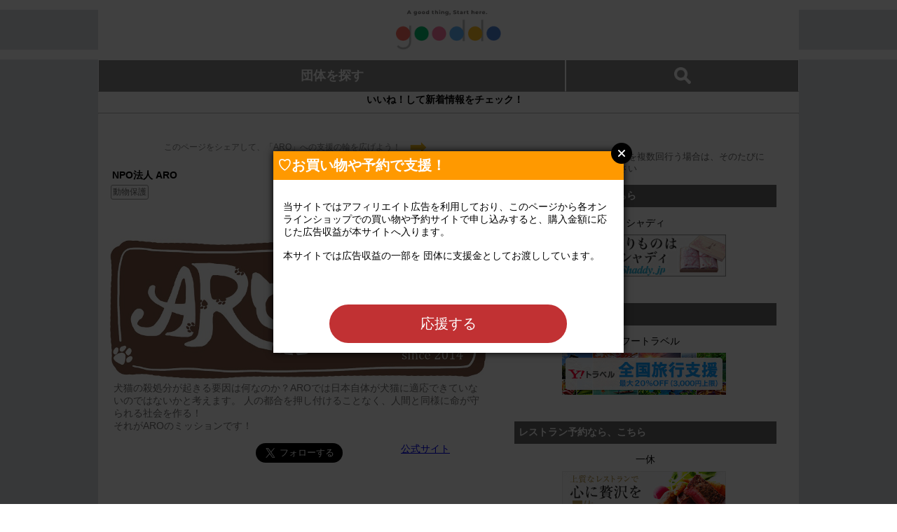

--- FILE ---
content_type: text/html; charset=UTF-8
request_url: https://gooddo.jp/gd/group/aroueda/?ref=gl
body_size: 16295
content:
<!DOCTYPE html PUBLIC "-//W3C//DTD XHTML 1.0 Transitional//EN" "http://www.w3.org/TR/xhtml1/DTD/xhtml1-transitional.dtd">
<html  lang="ja" dir="ltr" xmlns="http://www.w3.org/1999/xhtml" xmlns:fb="http://ogp.me/ns/fb#" xmlns:og="http://ogp.me/ns#" xmlns:fb="http://www.facebook.com/2008/fbml">

<head>
	<meta property="og:site_name" content="gooddo(グッドゥ)" />
<meta charset="utf-8">
<meta http-equiv="Content-Type" content="text/html; charset=utf-8">
<link href="//img1.gooddo.jp/gd2/css/core.css?v=1578387110" rel="stylesheet">
<!--
<script type="text/javascript" src="//img1.gooddo.jp/gd2/js/jquery1.js?v=1578387110"></script>
-->
<script type="text/javascript" src="//img1.gooddo.jp/gd2/js/jquery2.js?v=1578387110"></script>
<script type="text/javascript" src="//img1.gooddo.jp/gd2/js/core.js?v=1578387110"></script>
<script type="text/javascript" src="//img1.gooddo.jp/gd2/js/jquery.cookie.js?v=1578387110"></script>
<script type="text/javascript" src="/lb/ba/?v=1578387110"></script>

<meta http-equiv="Pragma" content="no-cache">
<meta http-equiv="Cache-Control" content="no-cache">
<meta http-equiv="Expires" content="Thu, 01 Dec 1994 16:00:00 GMT">

<meta property="og:title" content="『ARO』の無料支援にご協力ください！｜gooddo（グッドゥ）" />
<meta property="og:description" content="NPO/NGOを誰でも簡単に無料で支援できる！ソーシャルグッドプラットフォーム｜gooddo(グッドゥ)" />
<meta property="og:image" content="//img1.gooddo.jp/img/grp_header/aroueda.jpg?v=1578387298" />
<meta property="og:url" content="https://gooddo.jp/gd/group/aroueda/?ref=gl" />
<meta property="og:type" content="non_profit" />
<link rel="canonical" href="https://gooddo.jp/gd/group/aroueda/?ref=gl" />

<meta property="og:site_name" content="NPOを無料で簡単に支援できる！gooddo(グッドゥ)"/>
<meta property="og:description" content="犬猫の殺処分が起きる要因は何なのか？AROでは日本自体が犬猫に適応できていないのではないかと考えます。
人の都合を押し付けることなく、人間と同様に命が守られる社会を作る！<br/>それがAROのミッションです！"/>

<title>『ARO』の無料支援にご協力ください！｜gooddo（グッドゥ）</title>	<meta http-equiv="content-script-type" content="text/javascript" />
	<meta http-equiv="content-style-type" content="text/css" />

	<link href="//img1.gooddo.jp/gd/css/gooddo.css?v=1578387441" rel="stylesheet" media="screen">
	<link href="//img1.gooddo.jp/css/gd.css?v=1578387286" rel="stylesheet" media="screen">
	<script type="text/javascript" src="//img1.gooddo.jp/js/gd.js?v=1578387329"></script>
	<script type="text/javascript" src="//img1.gooddo.jp/js/jquery.easing.1.3.js?v=1578387329"></script>

	<meta name="viewport" content="width=device-width, initial-scale=1.0, maximum-scale=1.0, minimum-scale=1.0, user-scalable=no">
	<link rel="apple-touch-icon" href="//img1.gooddo.jp/img/icon/sp-icon.png" />
	<meta name="apple-mobile-web-app-title" content="gooddo" />
	<meta property="fb:admins" content="1270369055" />
	<meta property="fb:app_id" content="224102747736492" />
	<meta name="twitter:site" content="@gooddo_jp"/>
	<meta name="twitter:card" content="summary_large_image"/>

	<script async>
		(function(i,s,o,g,r,a,m){i['GoogleAnalyticsObject']=r;i[r]=i[r]||function(){
		(i[r].q=i[r].q||[]).push(arguments)},i[r].l=1*new Date();a=s.createElement(o),
		m=s.getElementsByTagName(o)[0];a.async=1;a.src=g;m.parentNode.insertBefore(a,m)
		})(window,document,'script','//www.google-analytics.com/analytics.js','ga');

		ga('create', 'UA-38084931-9', 'gooddo.jp');
		ga('require', 'displayfeatures');
		ga('send', 'pageview');
		ga('send', 'event', 'http_rescode', '', '/gd/group/aroueda/?ref=gl', 1);
	</script>
	<script src='https://rua.jp/s/2206/2adBue'></script>

</head>

<body><div class="layout layout-lo-main" id="layout-lo-main-51867404">


<div id="fb-root"></div>





<!-- namalog基本タグ ここから -->
<div id="namalog"><div id="namalog_el" style="display: none;"></div></div>
<script> /* <![CDATA[ */
var _source = 'log1.gooddo.jp/gd/nmlog/';
var _nmpq = _nmpq || []; var _nmsq = _nmsq || []; var _nmrs = _nmrs || {};
(function() {
var nm = document.createElement('script'); nm.type = 'text/javascript';
//nm.async = true;
nm.src = ('https:' == document.location.protocol ? 'https://' : 'http://') + _source + '?var='+ Math.floor( Math.random() * 100000);
n1 = document.getElementById('namalog'); n2 = document.getElementById('namalog_el');
n2.innerHTML = ''; n1.insertBefore(nm, n2);
})();
/* ]]> */ </script>
<!-- namalog基本タグ ここまで -->



<!-- 新規データ項目を追加 -->
<script>
/* <![CDATA[ */
	var _nmpq = _nmpq || [];
	_nmpq.push(['*', 'nm_cv_grp', 'aroueda']);
	_nmpq.push(['*', 'nm_cv_sbj', '']);
	_nmpq.push(['*', 'nm_cv_from_media', '']);
        ba("set", null, {"from" : ""});

/* ]]> */
</script>




<script type="text/javascript" >
        ba("set", null, {"page_id" : "grp-aroueda"});
	ba("set", null, {"group_id" : "aroueda"});
//        setTimeout(function(){
//            ba("view");
//        },3000); //nmlogのクッキーを先に処理させるための遅延
</script>














<script type="text/javascript" async>
<!--
	window.fbAsyncInit = function() {
		// init the FB JS SDK
		FB.init({
			appId      : '224102747736492',                        // App ID from the app dashboard
			channelUrl : '//gooddo.jp/gd/channel.html', // Channel file for x-domain comms
			status     : true,                                 // Check Facebook Login status
			cookie    : true,
			xfbml      : true                                  // Look for social plugins on the page
		});
		// Additional initialization code such as adding Event Listeners goes here
		//$(document).trigger('like_osakana');  //  <---- THIS RIGHT HERE TRIGGERS A CUSTOM EVENT CALLED 'fbload'
		$(document).trigger('like_fbpg');  //  <---- THIS RIGHT HERE TRIGGERS A CUSTOM EVENT CALLED 'fbload'

	};

	var client_url_array = client_url_array || {};

client_url_array['casio'] = {};
client_url_array['casio']['url'] = 'https://www.facebook.com/CASIOAyamuJapan/';
client_url_array['fujifilm'] = {};
client_url_array['fujifilm']['url'] = 'https://www.facebook.com/FujifilmJapan';
client_url_array['salesforce'] = {};
client_url_array['salesforce']['url'] = 'https://www.facebook.com/SalesforceJapan';
client_url_array['medicarelife'] = {};
client_url_array['medicarelife']['url'] = 'https://www.facebook.com/medicarelife';
client_url_array['medicarelife']['client_type'] = 'corp';
client_url_array['pilesgarage'] = {};
client_url_array['pilesgarage']['url'] = 'https://www.facebook.com/pilesgarage/';
client_url_array['bidan'] = {};
client_url_array['bidan']['url'] = 'https://www.facebook.com/Bidan-%E7%94%B7%E6%80%A7%E7%BE%8E%E5%AE%B9%E3%83%A1%E3%83%87%E3%82%A3%E3%82%A2-1201748936554415/';
client_url_array['happypair'] = {};
client_url_array['happypair']['url'] = 'https://www.facebook.com/happypair.hmr/';
client_url_array['felissimonekobu'] = {};
client_url_array['felissimonekobu']['url'] = 'https://www.facebook.com/felissimonekobu/';
client_url_array['doctormap'] = {};
client_url_array['doctormap']['url'] = 'https://www.facebook.com/doctor.map/';
client_url_array['refa'] = {};
client_url_array['refa']['url'] = 'https://www.facebook.com/mtg.refa.net/';
client_url_array['veggie'] = {};
client_url_array['veggie']['url'] = 'https://www.facebook.com/macro.g.veggie/';
client_url_array['bloom'] = {};
client_url_array['bloom']['url'] = 'https://www.facebook.com/bloomacce';
client_url_array['lifespaceux'] = {};
client_url_array['lifespaceux']['url'] = 'https://www.facebook.com/lifespaceux/';
client_url_array['nasset'] = {};
client_url_array['nasset']['url'] = 'https://www.facebook.com/nasset.jp/';
client_url_array['chemivol'] = {};
client_url_array['chemivol']['url'] = 'https://www.facebook.com/Chemical.Volume';
client_url_array['gkzemi'] = {};
client_url_array['gkzemi']['url'] = 'https://www.facebook.com/gkzemi/';
client_url_array['kenokoto'] = {};
client_url_array['kenokoto']['url'] = 'https://www.facebook.com/kenokoto0526/';
client_url_array['conobie'] = {};
client_url_array['conobie']['url'] = 'https://www.facebook.com/Conobie.jp/';
client_url_array['conobie']['client_type'] = 'corp';
client_url_array['softbank'] = {};
client_url_array['softbank']['url'] = 'https://www.facebook.com/SoftBank';
client_url_array['gooddo'] = {};
client_url_array['gooddo']['url'] = 'https://www.facebook.com/gooddo.jp';
client_url_array['scj_video'] = {};
client_url_array['scj_video']['url'] = 'https://www.facebook.com/SCJ.SavetheChildrenJapan';
client_url_array['florence'] = {};
client_url_array['florence']['url'] = 'https://www.facebook.com/npo.florence';
client_url_array['jfra'] = {};
client_url_array['jfra']['url'] = 'https://www.facebook.com/jfrafan';
client_url_array['acejapan'] = {};
client_url_array['acejapan']['url'] = 'https://www.facebook.com/acejapan';
client_url_array['webbellmark'] = {};
client_url_array['webbellmark']['url'] = 'https://www.facebook.com/webbellmark';
client_url_array['gnjapan'] = {};
client_url_array['gnjapan']['url'] = 'https://www.facebook.com/gnjapan';
client_url_array['gnjapan']['client_type'] = 'group';
client_url_array['youthfor311'] = {};
client_url_array['youthfor311']['url'] = 'https://www.facebook.com/youthfor311/';
client_url_array['youthfor311']['client_type'] = 'group';
client_url_array['gooddo'] = {};
client_url_array['gooddo']['url'] = 'https://www.facebook.com/gooddo.jp';
client_url_array['gooddo']['client_type'] = 'gooddo';

	// Load the SDK asynchronously
	(function(d, s, id){
		var js, fjs = d.getElementsByTagName(s)[0];
		if (d.getElementById(id)) {return;}
		js = d.createElement(s); js.id = id;
		js.src = "//connect.facebook.net/ja_JP/all.js";
		fjs.parentNode.insertBefore(js, fjs);
	 }(document, 'script', 'facebook-jssdk'));

	$(document).on(
		'like_fbpg',  //  <---- HERE'S OUR CUSTOM EVENT BEING LISTENED FOR
		function(){


			FB.Event.subscribe('edge.create',
				function(fblike_url, html_element) {

					try{

console.log(fblike_url);
console.log(html_element);

						//alert("いいね!の応援は、1企業につき一人1回までです。\nご協力よろしくお願いします");

						_nmpq.push(['fblike', 'nm_event', 'fblike']);
						_nmpq.push(['fblike', 'nm_cv_fbpage', fblike_url]);
						ba("set", "fblike", {"fbpage_url" : fblike_url});

						_nmpq.push(['fblike', 'nm_cv_client_id', '']);
						ba("set", "fblike", {"client_id" : ""});

						_nmpq.push(['fblike', 'nm_cv_client_type', '']);
						ba("set", "fblike", {"client_type" : ""});

						var client_id = "";
						var client_type = "";

						for (var tmp_cid in client_url_array) {

							if(client_url_array[tmp_cid]['url'] === fblike_url.replace(/\?.+$/,"")){
								client_type = client_url_array[tmp_cid]['client_type'];
								client_id = tmp_cid;
								break;

							}
						}


						$(".support-content-el-" + client_id).fadeOut(300);
						setTimeout(function(){
							$(".support-content-el-" + client_id).remove();
							$(".support-content-el-wnk").each(function(){
								if($(this).css("display") === "none"){
									$(this).fadeIn(300);
									return false;
								}
							});


							setTimeout(function(){
								format_fblike_layout(".support-content-inner");
							},500);

						},500);


	//					if(support_id_list.indexOf(tmp_cid) < 0){
	//						alert('ありがとうございます！さらに、あなたがサポーター企業に「いいね！」するだけで、10円の支援金が届けられます。ぜひいいね！してください。');
	//					}


						if(client_type == 'corp'){

							var his_fblike = [];
							if ($.cookie('his_cl_likes') !== undefined) {
								his_fblike = JSON.parse($.cookie('his_cl_likes'));
							}
							if(his_fblike === null){
								his_fblike = [];
							}


							var cookie_his_fblike = $.cookie('his_fblike');
							if (typeof cookie_his_fblike === "undefined") {
								cookie_his_fblike = '';
							}

							if(cookie_his_fblike.indexOf(client_id) >= 0){
								alert('同じサポーター企業への2回目以降のいいね！は無効です');
								return false;
							}

//団ぺかつgroup_idがあるとき
//post
							$.post('//gooddo.jp/ws/daily_click/', {'grp' : 'aroueda', 'fblike' : '8E7', 'cid' : client_id}, function(result){

								if(typeof result.point_add != 'undefined'){
									var timer_speed = 20;

									timer = setInterval(function(){
										incrementPoint(result.point_add);
									},timer_speed);


			//						_nmpq.push(['daily_click', 'nm_cv_point', result.point_add]);
			//						sendNml('daily_click');

									addGrp2Cookie('aroueda');


								}

							},"json");




							//いいね後メッセージafter-fblike-message
							$(".after-fblike-message").html('支援ありがとうございます！！！<br>他の「いいね！」もお願いします！');
							$(".after-fblike-message-outer").fadeIn(1000);
							setTimeout(function(){
								$(".after-fblike-message-outer").fadeOut(500);
							},2500);

							his_fblike.push(client_id);
							$.cookie( 'his_cl_likes',  JSON.stringify(his_fblike),{expires: 90, path: '/', domain: '.gooddo.jp'});
							$.cookie( 'his_fblike',  cookie_his_fblike + ':' + client_id ,{expires: 90, path: '/', domain: '.gooddo.jp'});


						}

						_nmpq.push(['fblike', 'nm_cv_client_type', client_type]);
						ba("set", "fblike", {"client_type" : client_type});
						_nmpq.push(['fblike', 'nm_cv_client_id', client_id]);
						ba("set", "fblike", {"client_id" : client_id});

						sendNml('fblike');
						ga('send', 'event', 'fblike', client_type, client_id, 1);
						ba("send", "fblike");

						$('.dcpop').fadeOut(100);

//throw new Error("エラーが発生させた");

					}catch(e){

//msg = "debug";
console.log("catch!");
console.log(e);

						errmsg = "";
						if(typeof e.name != "undefined"){
							errmsg += "\n" + e.name;
						}
						if(typeof e.message != "undefined"){
							errmsg += "\n" + e.message;
						}
						if(typeof e.description != "undefined"){
							errmsg += "\n" + e.description;
						}
						if(typeof e.number != "undefined"){
							errmsg += "\n" + e.number;
						}
						if(typeof e.fileName != "undefined"){
							errmsg += "\n" + e.fileName;
						}
						if(typeof e.lineNumber != "undefined"){
							errmsg += "\n" + e.lineNumber;
						}
						if(typeof e.columnNumber != "undefined"){
							errmsg += "\n" + e.columnNumber;
						}
						if(typeof e.stack != "undefined"){
							errmsg += "\n" + e.stack;
						}

						_nmpq.push(['client_debug', 'nm_event', 'client_debug']);
						_nmpq.push(['client_debug', 'nm_cv_message', errmsg]);
						sendNml('client_debug');

						ba("set", "client_debug", {"message" : errmsg});
						ba("send", "client_debug");

					} finally {

//console.log("finally!");

					}

				} //function(fblike_url)

			); //FB.Event.subscribe(




			FB.Event.subscribe('edge.remove',
				function(fblike_url) {
console.log(fblike_url);

					_nmpq.push(['rm_fblike', 'nm_event', 'rm_fblike']);
					_nmpq.push(['rm_fblike', 'nm_cv_fbpage', fblike_url]);
                    ba("set", "rm_fblike", {"fbpage_url" : fblike_url});

					_nmpq.push(['rm_fblike', 'nm_cv_client_id', '']);
					ba("set", "rm_fblike", {"client_id" : ""});

					_nmpq.push(['rm_fblike', 'nm_cv_client_type', '']);
					ba("set", "rm_fblike", {"client_type" : ""});

					var client_id = "";
					var client_type = "";

					for (var tmp_cid in client_url_array) {

						if(client_url_array[tmp_cid]['url'] === fblike_url.replace(/\?.+$/,"")){
							client_type = client_url_array[tmp_cid]['client_type'];
							client_id = tmp_cid;
							break;

						}
					}

					_nmpq.push(['rm_fblike', 'nm_cv_client_type', client_type]);
					ba("set", "rm_fblike", {"client_type" : client_type});

					_nmpq.push(['rm_fblike', 'nm_cv_client_id', client_id]);
					ba("set", "rm_fblike", {"client_id" : client_id});

					sendNml('rm_fblike');
					ga('send', 'event', 'rm_fblike', client_type, client_id, 1);
					ba("send", "rm_fblike");

				} //function(fblike_url)
			); //FB.Event.subscribe(


		} //function(){
	); //$(document).on(





//-->
</script>



	<div class="block block-bl-video-header" id="block-bl-video-header-71757098">
<div style="background-color: #dcdee3;">

    <div style="max-width: 1000px; margin: auto;">

        <a href="/?ref=gn" style="">
            <div style="background-color: #fff;">
                <img style="display: block; width: 150px; max-width: 30%; padding: 0px; margin: 1rem auto 1rem; padding-bottom: 0px;" src="//img1.gooddo.jp/img/logo.png">
            </div>
        </a>
	</div>
</div>


<style>

	.title-bar{
		top: 0px;
		z-index: 1000;
	}

</style>










<style>

	.menu td.grid{
		color: #c13133;

		text-decoration: none;
		border-radius: 0px;
	}

	.grid .menu-gd-sp{
		background-color: #fff;
	}

	.menu td.deactive:hover{
		background-color: #eee;
		color: #c13133;

	}

	.keyword-search{
		padding: 5px 0px;
/*		background-color: #c13133;*/
	}

</style>




<style>
	.u-alert-pop{
		position: fixed;
		top: 0px;
		left: 0px;
		text-align: center;
		width: 100%;
		height: 100%;
		z-index: 100;
		display: none;
	}

	.u-alert-pop-bg{
		z-index: -1;
		position: fixed;
		margin: 0px;
		padding: 0px;
		background-color: #000;
		width: 100%;
		height: 100%;
		opacity: 0.7;
	}

	.u-alert-pop-content{
		color: #000;
		text-align: center;
		width: 90%;
		max-width: 480px;
		margin: 10% auto;
		padding: 5px;
		background-color: #fff;
		opacity: 1.0;
		border-radius: 10px;
		border: 2px solid #C13133;
		font-size: 14px;
		z-index: 1001;
	}



.support-header{
	color: #C13133;
	text-align: left;
	font-size: 24px;
	font-weight: bold;
	border: 0px solid white;

}

@media screen and (max-width: 720px) {
	.support-header{
		font-size: 18px;
	}

}

.support-description{

}

.support-content{
	text-align: center;
}

.support-content-inner{
	border: 0px solid white;
	display: inline-block;
	margin: 0px auto;
	text-align: center;
}

.support-content-el{
	border: 1px solid #999;
	display: inline-block;
	float: left;
	margin: 5px;
	width: 290px;
	height: 220px;
	background-color: #fff;
}

.support-content-el .title{
	font-size: 12px;
	font-weight: normal;
	height: 34px;
	line-height: 1.2;
	padding: 3px;
}

.support-content-el .fb-like-outer{
/*	padding: 5px 0px;*/
    padding: 0px;
    margin: 5px;
    overflow: hidden;
}

.support-content-el .image img{
	max-width: 95%;
	max-height: 105px;
}
.support-content-el-clear{
	clear: both;
}

@media screen and (max-width: 720px) {

	.support-content-inner{
		display: inline-block;
	}

	.support-content-el{
		display: inline-block;
		float: none;
	}

	.support-content-el-clear{
		display: block;
		clear: both;
	}

}


</style>



<style>
	.title-bar a{
		border: 1px solid #fff;
		font-size: 18px;
	}

	@-webkit-keyframes blink {
		0% { opacity: 0; }
		19.9% { opacity: 0; }
		20% { opacity: 1; }
		100% { opacity: 1; }
	}
	@-moz-keyframes blink {
		0% { opacity: 0; }
		19.9% { opacity: 0; }
		20% { opacity: 1; }
		100% { opacity: 1; }
	}
	@keyframes blink {
		0% { opacity: 0; }
		19.9% { opacity: 0; }
		20% { opacity: 1; }
		100% { opacity: 1; }
	}

</style>

<div style="background-color: #dcdee3;">

    <div style="max-width: 1000px; margin: auto;">

		<div class="title-bar">

			<div style="display: table; width: 100%; table-layout: fixed;">
				<div style="display: table-row; background-color: #888;">
					<a href="/gd/group/?ref=gn" style="width: 40%; display: table-cell; text-decoration: none; padding: 10px 5px; color: #fff; font-weight: bold; border-bottom: 1px solid #888;">
						団体を探す
					</a>
					<a href="#keyword-search" onClick="$('#keyword-search').show(); document.keyword_search.q.focus();" style="width: 20%; display: table-cell; text-decoration: none; padding: 5px 5px; color: #fff; font-weight: bold; border-bottom: 1px solid #888; text-align: center; vertical-align: middle;">
						<img style="max-height: 24px;" src="//img1.gooddo.jp/img/search-icon.png">
					</a>
				</div>

			</div>

			<div style=" background-color: #fff; border-bottom: 1px solid #bbb;">

<!-- gooddoいいね　ここから -->
<center class="support-content-el-gooddo">

	<div style="text-align: center; font-size: small; font-weight:bold; color: #000;">
		<span style="display: inline-block; padding: 3px; vertical-align: middle;">
            いいね！して新着情報をチェック！		</span>

		<span style="display: inline-block; padding: 3px; vertical-align: middle;">
            <div class="fb-like" data-send="false" data-href="https://www.facebook.com/gooddo.jp" data-layout="button_count" data-action="like" data-show-faces="false" data-share="false"></div>
		</span>
    </div>

	<div style="text-align: center; font-size: small; color: #000; padding: 3px; vertical-align: middle;">
			</div>

</center>

			</div>




		</div>

    </div>


	<style>
		#keyword-search{
			max-width: 1000px;
			margin: auto;
			background-color: #fff;
			padding: 10px 0px;
		}

		#keyword-search input[type=text]{
			height: 30px;
			width: 260px;
			font-size: 20px;
			display: inline-block;
			margin: 0px;
			padding: 2px;
			font-size: 18px;

		}

		#keyword-search input[type=submit]{
			height: 36px;
			display: inline-block;
			margin: 0px;
			padding: 2px 10px;
			font-size: 18px;
			-webkit-appearance: none;
			border-radius: 0px;
			-moz-border-radius: 0px;
			-webkit-border-radius: 0px;
			border: 0px solid #c13133;
			cursor: pointer;
			background-color: #c13133;
			color: #fff;
		}

	</style>

	<div id="keyword-search" style="display: none;">

		<form name="keyword_search" id="keyword_search" action="/gd/search/" method="get">
				<input type="text" name="q" placeholder="団体名やキーワードでさがす"/>
				<input type="submit" value="検索" />
		</form>

	</div>

</div>


</div>
	<div class="layout-outer">

		<div class="t">
			<div class="r">

				<div class="d layout-center">
<div class="block main-block block-bl-group" id="block-bl-group-89689068"><script src="//img1.gooddo.jp/gd2/js/jquery.thermometer.js?v=1578387329"></script>

<style>
	*{
		font-size: 14px;
	}
	.support-header{
		font-size: 20px;
	}
	.group_name{
		text-align: left;
	}
	.group_name h2 {
		display: inline-block;
		font-weight: bold;
		font-size: 130%;
		color: #333;
	}

	.group_authorized{
		background-color: #F9D585;
		padding: 2px 5px;
		border-radius: 5px;
		display: inline-block;
		color: #fff;
	}

	.group_subject .tag_el {
		font-size: 10px;
		border-radius: 3px;
		padding: 1px 2px;
		color: #666;
		border: 1px solid #999;
		display: inline-block;
		margin: 1px;
	}

	.group_pv {
		text-align: right;
		font-size: 80%;
		color: #7f7f7f;
		padding: 5px;
	}

	.group_pv span {
		font-size: 200%;
		font-weight: bold;
		color: #000;
	}


</style>
<div class="timeline-base">
	<div class="timeline-base-innner">

		<div class="media-box media-box-header">
		</div>
		<div class="media-box media-box-content">



			<div>

					<div class="" style="padding: 5px 10px; max-width: 540px; float: left; margin: 7px;">
						<div class="block block-short-code-bl-group-header" id="block-short-code-bl-group-header-69003179">


<div class="block block-short-code-bl-group-header-above" id="block-short-code-bl-group-header-above-99497803">
</div><!-- フッタ -->
<!--
<div class="support-header" style=" font-size: 16px;">
	◆ gooddoがお届けするオンライン英会話。今ならお試し4回1000円！
</div>

<div style="width: 90%; max-width: 420px; margin: 20px auto;">
	<a href="https://kids.min-yu.jp/?utm_source=min-yu.jp&utm_medium=referral&utm_campaign=trial_2021-01-17&utm_content=group" target="_blank" rel="noopener noreferrer"
	   onClick="ga('send', 'event', 'kids', 'click', 'group', 1);"
	>
		<img style="max-width: 95%;" src="https://min-yu.jp/img/kids/banner-square_2021-01-17.png">
	</a>
</div>


<div style="border: 3px solid #F44E86; margin: 2%; padding: 2%; text-align: left;">




キッズ英会話オンラインはgooddoが運営する子ども向けのオンライン英会話サービスです。
申し込みは<a href="//kids.min-yu.jp">こちら</a>から。他英会話サービスとの<a href="https://blog.min-yu.jp/online-english-hikaku">比較記事</a>。<br/>



</div>
-->

<table style="margin: auto; border: 0px solid #000;">
	<tr>
		<td style="padding: 5px; text-align: right; line-height: 1.0;">
			<div style="word-break: normal; font-size: 12px; color: #7f7f7f; text-align: right; line-height: 1.2;">
			このページをシェアして、「ARO」への支援の輪を広げよう！
			</div>
		</td>
		<td style="padding: 5px; line-height: 1.0;">
			<div style="color: #F4BA1D; font-size: 30px;">
				➡
			</div>
		</td>
		<td style="padding: 5px; line-height: 1.0;">
			<div class="fb-share-button" data-href="//gooddo.jp/gd/group/aroueda/" data-type="button" data-width="120"></div>
		</td>
	</tr>

</table>


<div class="group_header">
<div class="group_name">
	<h1>
	NPO法人 ARO


	</h1>

</div>

<div class="group_sbj_tag">
	<div class="group_subject">
<a><span class="tag_el tag_el_sbj-an">動物保護</span></a>
	</div>
</div>
<div class="grid group_pv">
	訪問者数<br/>
	<span>79,191</span>人
</div>

<div>
	<img alt="NPO法人 ARO" style="max-width: 100%; max-height: 220px;" src="//img1.gooddo.jp//img/grp_header/aroueda.jpg"/>
</div>

<div style="color: #727171; padding : 5px; text-align: left;">
	犬猫の殺処分が起きる要因は何なのか？AROでは日本自体が犬猫に適応できていないのではないかと考えます。
人の都合を押し付けることなく、人間と同様に命が守られる社会を作る！<br/>それがAROのミッションです！</div>


</div>
<div class="t" style="width: 100%; margin: 10px auto;">
	<div class="r">
		<div class="d">
			<div class="fb-like" data-send="false" data-layout="button_count" data-href="https://www.facebook.com/ARO.ueda.2014" data-width="" data-show-faces="false"></div>
		</div>
		<div class="d">
			<a href="https://twitter.com/AroUeda" class="twitter-follow-button" data-show-count="false" data-lang="ja"  data-size="large"  data-show-screen-name="false">フォローする</a>
		</div>
		<div class="d">
			<a href="http://www.animal-rescue-operation.com/" target="_blank">公式サイト</a>
		</div>
	</div>
</div>

<script>!function(d,s,id){var js,fjs=d.getElementsByTagName(s)[0],p=/^http:/.test(d.location)?'http':'https';if(!d.getElementById(id)){js=d.createElement(s);js.id=id;js.src=p+'://platform.twitter.com/widgets.js';fjs.parentNode.insertBefore(js,fjs);}}(document, 'script', 'twitter-wjs');</script>





</div>						<div class="block block-short-code-bl-group-contents" id="block-short-code-bl-group-contents-11010196">


<div>
	<div class="fb-page" data-href="https://www.facebook.com/ARO.ueda.2014" data-width="500" data-height="900" data-small-header="true" data-adapt-container-width="true" data-hide-cover="false" data-show-facepile="true" data-show-posts="true"><div class="fb-xfbml-parse-ignore"><blockquote cite="https://www.facebook.com/ARO.ueda.2014"><a href="https://www.facebook.com/ARO.ueda.2014">ARO</a></blockquote></div></div>
</div>


</div>					</div>


					<div class="" style="padding: 5px 10px 5px 0px; width: 400px; max-width: 400px; float: left; margin: 7px;">

<div class="block block-short-code-bl-dc-click" id="block-short-code-bl-dc-click-80687113">





<script async>
/* <![CDATA[ */
	var _nmpq = _nmpq || [];
	_nmpq.push(['daily_click', 'nm_event', 'daily_click']);
/* ]]> */
</script>

<script>
	point_now = 0;
	point_remain = 3000;
	added = 0;
	timer = null;

	function incrementPoint(point_add){
			point_goal = 30000;
	//		if(point_now >= 30000 || added >= point_add){ //現ゴール達成かポイント数加算終わり
			if(added < 0){
				added = 0;
				return false;
			}else if(added >= point_add){ //現ゴール達成かポイント数加算終わり
				clearInterval(timer);
				var el_remain = $('.point_num_remain');
				el_remain.empty();
				el_remain.append(formatNumber(point_remain));
				added = -1;
				return false;
			}else{
				var el = $('#point_num');
				++point_now;
				++added;
				if(point_remain > 0){
					--point_remain;
				}
				var point_now_format = formatNumber(point_now);
	//alert(point_now);
				el.empty();
				el.append(point_now_format);
				return true;
			}
	}

	 function formatNumber(str){
		var num = new String(str).replace(/,/g, "");
		num = num.replace(/^(-?\d+)(\d{3})/, "$1,$2");
		return num;
	}


	var dyna_opacity = 1.0;
	var is_clicked = false;

	$(function () {

		$('#click_heart').click(
		function () {

//			var agree = confirm("クリックでの応援は端末の数にかかわらず、一人1日につき1回までです。\nご協力よろしくお願いします");
//			if(!agree){
//				return false;
//			}

			//ハート拡大
			$(this).animate({
				width: '90%',
				height: '90%',
	//			marginLeft: '-40%', // pc 0 sp -115
	//			marginTop: '20px',
				opacity: '1', //透明度
				fontSize: '350%',
				step : function(){
					$(this).animate({opacity: dyna_opacity * 0.95});
				}
			}, //アニメパターン
			200, //アニメ時間
			//'easeOutElastic',  //easing
			'swing',  //easing
			function () { //アニメ後の関数
				//ハートをぼよぼよ
	//alert('call1');

				$(this).animate({
	//				marginLeft: '0px', //pc 0 sp -57
	//				marginTop: '30px',
					width: '60%',
					height: '60%',
					opacity: '0.5', //透明度
					fontSize: '150%'
				}, //アニメパターン
				1000, //アニメ時間
				//'easeOutElastic',  //easing
				'easeOutElastic',  //easing
				function () { //アニメ後の関数
	//alert('call2');
	//
					//ハート消す
					$(this).fadeOut(300);
					$(this).css("display", "none");

	//				var dc3dd = null;

					if(is_clicked == false){
						is_clicked = true;

	//					var dc_3d = $.cookie('dc_3d');
	//					if (typeof dc_3d == "undefined") {
	//						dc_3d = 0;
	//					}
						var dc_last = $.cookie('dc_last');
						if (typeof dc_last == "undefined") {
							dc_last = '';
						}
						var dc_last_sbj = $.cookie('dc_last_sbj');
						if (typeof dc_last_sbj == "undefined") {
							dc_last_sbj = '';
						}

						$.post('//gooddo.jp/ws/daily_click/', {'grp' : 'aroueda'}, function(result){



							var point_add = result.point_add;
							var msg = $("#click_heart_message");
							msg.prepend(result.message).hide();

	//console.log("msg=>" + msg.html());

	//						alert(msg.html());

							if(point_add>0){



								//ポイントメーター
								var timer_speed = 50;
								if(point_add >= 100){
										timer_speed = 10;
								}else if(point_add >= 300){
										timer_speed = 1;
								}
								timer = setInterval(function(){
										incrementPoint(point_add);
								},timer_speed);

								_nmpq.push(['daily_click', 'nm_cv_point', point_add]);
								sendNml('daily_click');



								$.cookie( 'dc_last',  '2026-01-27' ,{expires: 90, path: '/'});
								$.cookie( 'dc_last',  '2026-01-27' ,{expires: 90, path: '/', domain: '.gooddo.jp'});

							}


							msg.show();


							setTimeout(function(){
								twttr.widgets.load();
							},500);
							setTimeout(function(){

if(typeof toggle_dcpop == "function"){
	toggle_dcpop(true);
}
								$(".dcpop").fadeIn(500);
							},2000);



							addGrp2Cookie('aroueda');



						},"json");





					}


				});

			});


		return false;
		});
	});

</script>



<div class="dcpop dcpop-bg" style="display: none; background-color: #000; position: fixed; top: 0px; left: 0px; opacity: 0.7; height: 100%; width: 100%;  z-index: 1001;" onclick="$('.dcpop').fadeOut(100);"></div>

<div class="dcpop" style="display: none; position: fixed; top: 50px; left: 0px; z-index: 1002; width: 100%; text-align: center; border: 0px solid red;" onclick="//console.log('2');">

	<div style="position: relative; color: #000; text-align: left; max-width: 480px; margin: auto; left: auto; padding: 20px 5px 10px 5px; background-color: #fff; opacity: 1.0;  font-size: 14px; border-radius: 3px; border: 0px solid #C13133; z-index: 1003;" onClick="//console.log('3');">
<!--
		<div style="display: inline-block; position: absolute; top: 0px; right: 5px; cursor: pointer; color: #000; z-index: 102; font-size: 16px; text-align: center;" onclick="$('.dcpop').fadeOut(100);">閉じる×</div>
-->




<div style="display: inline-block; position: absolute; top: 0px; right: 5px; cursor: pointer; color: #000; z-index: 102; font-size: 20px; text-align: center;" onclick="toggle_dcpop(false);">×</div>
<div>
	<div style="font-size: 16px; font-weight: bold; color: #ed3b45;">
		「ARO」に新トピックが出来ています！ぜひ、いいねやコメントをして下さい！！
	</div>
	<a class="jump_topic" href="" onClick="toggle_dcpop(false);">元のトピックを見る</a>
	<div id="toggle_to"></div>
</div>
<style type="text/css">
	#toggle_to *{
		font-size: 95%;
	}
</style>


<script type="text/javascript">

	var el_bak = null;
	function toggle_dcpop(is_display){

		if(is_display !== true){
			is_display = false;
		}
//console.log("toggle=" + is_display);

		if(is_display){

			var sel_src = ".unofficial_style-box";
			var exists_disp_post_set = false;
			if($(sel_src).length > 0){ //非公式のトピックがあるとき

				$(sel_src).each(function(i) {

					if(!exists_disp_post_set){
						var now = new Date();
						var created_at_str = $(this).find(".created_at").attr("date");
						created_at = new Date(created_at_str);

						var passed_day = (now - created_at)/(1000*60*60*24);
						if(passed_day < 30){
							sel_src = sel_src + ":eq("+ i + ")";
							exists_disp_post_set = true;
						}
					}

				});


			}

			if(!exists_disp_post_set){ //ないときは公式
				sel_src = ".official_style-box";
				sel_src = sel_src + ":eq(1)"; //マイクリの場所は2番目

			}

//console.log(sel_src);
			var sel_target = "#toggle_to";
			var buf = $(sel_src).clone();
			el_bak = $(sel_src).clone();
//console.log(buf.find(".user_post-comment").length);
			buf.find(".user_post-comment").css("display", "none");
			buf.find(".disp-more").css("display", "none");
			buf.find(".disp-more-char").css("display", "none");
			buf.find(".image-preview").css("display", "none");

//console.log(buf.html());
			$(sel_src).after('<div id="toggle_from">#ここから</div>')
			$(sel_src).remove();
			$(sel_target).prepend(buf);
			$(".dcpop-bg").attr("onClick", "toggle_dcpop(false)");
			$(".jump_topic").attr("href", "#" + buf.attr("id"));
		}else{
			$('.dcpop').fadeOut(100);
			$("#toggle_to").html('');
			$("#toggle_from").after(el_bak);
			$("#toggle_from").remove();
			el_bak = null;
		}


	}

	function end_dcpop(){

		//	},2000);

	}
</script>





	</div>
</div>





<script type='text/javascript'>
	//ポップアップ
	var pop_alert = $.cookie('dcpop');

	if (pop_alert === "undefined" || !pop_alert) {

		$.cookie( 'dcpop',  '2026-01-27' ,{expires: 1, path: '/', domain: '.gooddo.jp'});
//		$(".dcpop").fadeIn(500);
//		setTimeout(function(){
//			$(".dcpop").fadeOut(500);
//		},10000);

	}

</script>

</div><div class="block block-short-code-bl-shopping" id="block-short-code-bl-shopping-94917758">


<style>

	.support-all{
		/*background-color: initial;*/
	}

	.new-shopping{
		/*display: none;*/
		padding: 1rem 1vw;
		min-height: 1rem;
	}

	.new-shopping-category{
		padding-bottom: 2rem;
	}

	.new-shopping h2{
		background-color: #FF9900;
		padding: 0.5rem 0.5vw;
		font-size: 1.4rem;
		color: #fff;
		display: block;
	}

	.new-shopping h3{
		background-color: #666;
		padding: 0.5rem 0.5vw;
		font-size: 1rem;
		color: #fff;
		display: block;
	}

	.new-shopping h4{
		padding: 0.5rem 0.5vw;
		font-weight: normal;
		text-align: center;
	}

	.new-shopping-items{
		padding: 0.5rem 0.5vw 0.5rem;
	}
</style>
<div
	id="new-shopping"
	class="new-shopping"
>

<!--	<h2>♡お買い物や予約で支援！</h2>-->
	<div
		style="
			padding: 0.5rem 0.5vw;
		"
	>

		<div
			style="
				padding: 0.5rem 0;
				text-align: left;
				color: #666;
				font-size: 0.9rem;
			"
		>
			同じお買い物やお申し込みを複数回行う場合は、そのたびにクリックしなおしてください
		</div>

	</div>


	<div
		class="new-shopping-contents"
	>

		<div
			class="new-shopping-category"
		>
			<h3
			>お買い物するなら、こちら</h3>

			<div
				class="new-shopping-items"
			>
				<h4>シャディ</h4>
				<!--素材ID	007-->
				<a href="https://px.a8.net/svt/ejp?a8mat=3T4OZW+D4Q73M+4DMG+5ZU29&id1=aroueda" rel="nofollow">
					<img border="0" width="234" height="60" alt="" src="https://www25.a8.net/svt/bgt?aid=230326412794&wid=001&eno=01&mid=s00000020428001007000&mc=1"></a>
				<img border="0" width="1" height="1" src="https://www10.a8.net/0.gif?a8mat=3T4OZW+D4Q73M+4DMG+5ZU29" alt="">
			</div>

		</div>


		<div
			class="new-shopping-category"
		>
			<h3
			>旅行予約なら、こちら</h3>
			<div
				class="new-shopping-items"
			>
				<h4>ヤフートラベル</h4>
				<!--素材ID	004-->
				<a href="https://px.a8.net/svt/ejp?a8mat=3T4OZW+CZDANM+4ZCO+5Z6WX&id1=aroueda" rel="nofollow">
					<img border="0" width="234" height="60" alt="" src="https://www23.a8.net/svt/bgt?aid=230326412785&wid=001&eno=01&mid=s00000023244001004000&mc=1"></a>
				<img border="0" width="1" height="1" src="https://www19.a8.net/0.gif?a8mat=3T4OZW+CZDANM+4ZCO+5Z6WX" alt="">

			</div>
		</div>


		<div
			class="new-shopping-category"
		>
			<h3
			>レストラン予約なら、こちら</h3>
			<div
				class="new-shopping-items"
			>
				<h4>一休</h4>
				<!--素材ID	067-->
				<a href="https://px.a8.net/svt/ejp?a8mat=25PNQV+9IYGI+1OK+O7P69&id1=aroueda" rel="nofollow">
					<img border="0" width="234" height="60" alt="" src="https://www24.a8.net/svt/bgt?aid=130527607016&wid=001&eno=01&mid=s00000000218004067000&mc=1"></a>
				<img border="0" width="1" height="1" src="https://www13.a8.net/0.gif?a8mat=25PNQV+9IYGI+1OK+O7P69" alt="">
			</div>
		</div>

	</div>


</div>


<style>
	.modal{
		z-index: 3;
		padding: 0;
		border-radius: 0;
		display: none;
		/* width: initial; */

	}

	#new-shopping-modal{
		/*padding: 1rem;*/
	}
	#new-shopping-modal h2{
		background-color: #FF9900;
		padding: 0.5rem 0.5vw;
		font-size: 1.4rem;
		color: #fff;
		display: block;
	}

	.new-shopping-modal-text{
		padding: 1rem;
		white-space: pre-wrap;
	}

	.new-shopping-modal-button{
		padding: 1rem;
		text-align: center;
	}

	.new-shopping-modal-button a{
		display: block;
		margin: auto;
		max-width: 60%;
		padding: 1rem 2rem;
		background-color: #c13133;
		color: #fff;
		font-size: 1.4rem;
		border-radius: 10rem;
		text-decoration: none;
	}

</style>
<!-- ポップアップバナー -->
<div id="new-shopping-modal" class="modal">
	<h2>♡お買い物や予約で支援！</h2>
	<div class="new-shopping-modal-text">
当サイトではアフィリエイト広告を利用しており、このページから各オンラインショップでの買い物や予約サイトで申し込みすると、購入金額に応じた広告収益が本サイトへ入ります。

本サイトでは広告収益の一部を 団体に支援金としてお渡ししています。

	</div>
	<div class="new-shopping-modal-button">
		<a
			href="#close-modal"
			rel="modal:close"
		>応援する</a>
	</div>
</div>
<!-- /ポップアップバナー -->

<script>

	function start_new_shopping(){
		console.log("モーダル表示");
		jQuery('.new-shopping').show();
		jQuery('.support-all').hide();
		jQuery('.debug-trigger').hide();

		jQuery("#new-shopping-modal").modal(modal_option);

		jQuery(".new-shopping-items a").each(function(){
			jQuery(this).attr("target", "_blank");
		});
	}

	var src = 'https://cdnjs.cloudflare.com/ajax/libs/jquery-modal/0.9.1/jquery.modal.min.js';
	var script = jQuery('<script>').attr({
		'type': 'text/javascript',
		'src': src,
	});
	jQuery('head')[0].appendChild(script[0]);
	console.log("load " + src);
	var link = jQuery('<link>').attr({
		'rel': 'stylesheet',
		'href': 'https://cdnjs.cloudflare.com/ajax/libs/jquery-modal/0.9.1/jquery.modal.min.css',
	});
	jQuery('head')[0].appendChild(link[0]);
	modal_option = {escapeClose: true, clickClose: true, showClose: true,};

	jQuery(function(){

		//5秒後にポップアップ
		setTimeout(function(){
			start_new_shopping();
		}, 1000);

	});

</script>




<div
	class="debug-trigger"
	style="
		color: #fff;
		background-color: #fff;
		opacity: 0;
		min-height: 2rem;
		width: 2rem;
		font-size: 2rem;
		margin: 5rem auto 0;
		cursor: pointer;
	"
	onClick="start_new_shopping()"
>
	◇
</div>

</div>
					</div>
			</div>

			<div style="clear: both;"></div>





		</div>
		<div class="media-box media-box-footer">
		</div>

		<div class="media-box media-box-header">
		</div>
		<div class="media-box media-box-content">

			<div class="block block-short-code-bl-bottom-contents" id="block-short-code-bl-bottom-contents-51813623">

</div>		</div>
		<div class="media-box media-box-footer">
		</div>


	</div>
</div>

<script>

	if(typeof disable_balloon === "undefined"){
		setTimeout(function(){
			$(".balloon-cllike").fadeIn(1000);
			setTimeout(function(){
//			$(".balloon-cllike").fadeOut(500);
			},10000);
		},1000);

	}
</script>

</div>

				</div>

			</div>
		</div>

	</div>


<style>
    .after-fblike-message-outer{
        display: none;
/*        display: block;*/
        position: fixed;
        width: 100%;
        text-align: center;
        top: 30%;
        left: 0px;
        z-index: 2000;
    }

    .after-fblike-message{
        margin: auto;
        width: 90%;
        max-width: 720px;
        padding: 20px 5px;
        color: #fff;
        font-weight: bold;
        background-color: #c13133;
        box-shadow: 0px 0px 20px #fff;
        border: 1px solid #bbb;
        font-size: 20px;

    }
    .support-content-el-{
        border: 1px solid #fff;
        background-color: #ffc;
    }

    .balloon-cllike{
        animation: rumble 0.70s linear infinite;
    }

    @keyframes rumble{
            0%	{transform:rotate(0deg)	translate(0,0);}
            12.5%	{transform:rotate(0.4deg)	translate(1px,-1px);}
            25%	{transform:rotate(0.8deg)	translate(0px,1px);}
            37.5%	{transform:rotate(0.4deg)	translate(-1px,0);}
            50%	{transform:rotate(0deg)	translate(0,0);}
            62.5%	{transform:rotate(-0.4deg)	translate(1px,0);}
            75%	{transform:rotate(-0.8deg)	translate(0,1px);}
            87.5%	{transform:rotate(-0.4deg)	translate(-1px,-1px);}
            100%	{transform:rotate(0deg)	translate(0,0);}

    }

</style>

<script>

        timer = setInterval(function(){
            $(".support-content-el-").css("border", "1px solid #000");
                $(".support-content-el-").css("background-color", "#ffc");

            setTimeout(function(){
                $(".support-content-el-").css("border", "1px solid #fff");
                $(".support-content-el-").css("background-color", "#fff");
            } , 1000);
        } , 2000);

</script>

<script type="text/javascript">
	$(".user_post-form-outer").append("<div style='text-align: right; font-size: 10px; color: #999; padding-top: 3px;'>※書き込みの前に<a style='font-size: inherit;' target='_blank' href='/community/guidelines/'>ガイドライン</a>をご確認ください。</div>");
	//$(".user_post-all").append("<div style='text-align: right; font-size: 12px; color: #999;'>※コミュニティ機能はgooddo内の機能であり、facebookなど他のサービスとの自動連携や個人情報の取得はしていません。</div>");
</script>

<div class="after-fblike-message-outer">
    <div class="after-fblike-message">

    </div>
</div>

	<div class="block block-bl-video-footer" id="block-bl-video-footer-71203034">


<!-- FB広告アカウント ベンチャーズ5 -->
<!-- Facebook Pixel Code -->
<script>
!function(f,b,e,v,n,t,s){if(f.fbq)return;n=f.fbq=function(){n.callMethod?
n.callMethod.apply(n,arguments):n.queue.push(arguments)};if(!f._fbq)f._fbq=n;
n.push=n;n.loaded=!0;n.version='2.0';n.queue=[];t=b.createElement(e);t.async=!0;
t.src=v;s=b.getElementsByTagName(e)[0];s.parentNode.insertBefore(t,s)}(window,
document,'script','//connect.facebook.net/en_US/fbevents.js');

fbq('init', '381871875343306');
fbq('track', 'PageView');
</script>
<noscript><img height="1" width="1" style="display:none"
src="https://www.facebook.com/tr?id=381871875343306&ev=PageView&noscript=1"
/></noscript>
<!-- End Facebook Pixel Code -->


<!-- FB広告アカウント ベンチャーズ6 -->
<!-- Facebook Pixel Code -->
<script>
!function(f,b,e,v,n,t,s){if(f.fbq)return;n=f.fbq=function(){n.callMethod?
n.callMethod.apply(n,arguments):n.queue.push(arguments)};if(!f._fbq)f._fbq=n;
n.push=n;n.loaded=!0;n.version='2.0';n.queue=[];t=b.createElement(e);t.async=!0;
t.src=v;s=b.getElementsByTagName(e)[0];s.parentNode.insertBefore(t,s)}(window,
document,'script','//connect.facebook.net/en_US/fbevents.js');

fbq('init', '402152846629233');
fbq('track', 'PageView');
</script>
<noscript><img height="1" width="1" style="display:none"
src="https://www.facebook.com/tr?id=402152846629233&ev=PageView&noscript=1"
/></noscript>
<!-- End Facebook Pixel Code -->


<!-- FB広告アカウント ベンチャーズ9 -->
<!-- Facebook Pixel Code -->
<script>
!function(f,b,e,v,n,t,s){if(f.fbq)return;n=f.fbq=function(){n.callMethod?
n.callMethod.apply(n,arguments):n.queue.push(arguments)};if(!f._fbq)f._fbq=n;
n.push=n;n.loaded=!0;n.version='2.0';n.queue=[];t=b.createElement(e);t.async=!0;
t.src=v;s=b.getElementsByTagName(e)[0];s.parentNode.insertBefore(t,s)}(window,
document,'script','//connect.facebook.net/en_US/fbevents.js');

fbq('init', '1426744940932459');
fbq('track', 'PageView');
</script>
<noscript><img height="1" width="1" style="display:none"
src="https://www.facebook.com/tr?id=1426744940932459&ev=PageView&noscript=1"
/></noscript>
<!-- End Facebook Pixel Code -->


<!-- FB広告アカウント gooddo1 -->
<!-- Facebook Pixel Code -->
<script>
!function(f,b,e,v,n,t,s){if(f.fbq)return;n=f.fbq=function(){n.callMethod?
n.callMethod.apply(n,arguments):n.queue.push(arguments)};if(!f._fbq)f._fbq=n;
n.push=n;n.loaded=!0;n.version='2.0';n.queue=[];t=b.createElement(e);t.async=!0;
t.src=v;s=b.getElementsByTagName(e)[0];s.parentNode.insertBefore(t,s)}(window,
document,'script','//connect.facebook.net/en_US/fbevents.js');

fbq('init', '1556374077982630');
fbq('track', 'PageView');
</script>
<noscript><img height="1" width="1" style="display:none"
src="https://www.facebook.com/tr?id=1556374077982630&ev=PageView&noscript=1"
/></noscript>
<!-- End Facebook Pixel Code -->




<style>
	.video-end-pop{
		position: fixed;
		top: 0px;
		left: 0px;
		text-align: center;
		width: 100%;
		height: 100%;
		z-index: 100;
		display: none;
	}

	.video-end-pop-bg{
		z-index: -1;
		position: fixed;
		margin: 0px;
		padding: 0px;
		background-color: #000;
		width: 100%;
		height: 100%;
		opacity: 0.7;
	}

	.video-end-pop-content{
		color: #000;
		text-align: center;
		width: 90%;
		max-width: 480px;
		margin: 10% auto;
		padding: 10px;
		background-color: #fff;
		opacity: 1.0;
		border-radius: 10px;
		border: 2px solid #C13133;
		font-size: 14px;

	}
</style>
<script>
	var ga_action = null;
	var ga_label = null;

</script>
<div class="video-end-pop" style="">

		<div class="video-end-pop-bg">
		</div>

		<div class="video-end-pop-content">
		</div>

</div>




<script type="text/javascript">
	//画面内のyoutubeをデータ化
	var video_list = {};
	var pid_list = [];
	video_status = 0; //それぞれでなく全体共通

	// 2. This code loads the IFrame Player API code asynchronously.
	var tag = document.createElement('script');
	tag.src = "https://www.youtube.com/iframe_api";
	var firstScriptTag = document.getElementsByTagName('script')[0];
	firstScriptTag.parentNode.insertBefore(tag, firstScriptTag);


	$(".media-box-title h2 a").each(function(i, a){
		var link_url = a.href;
//console.log(i + ') ' + link_url);
		var pid = null;
		if(link_url.match(/(https*:){0,}\/\/gooddo.jp\/video/)){
			pid = link_url.replace(/.+\?p=([^&]+)/, "$1");
		}
//console.log(pid);
		pid_list[i] = pid;

	});
//console.log(pid_list.length);

	for(var i=0;i<pid_list.length; ++i){
//console.log(">>> " + pid_list[i]);
	}

	var len = 0;
	$("iframe[src^='http://www.youtube'], iframe[src^='//www.youtube'], iframe[src^='https://www.youtube']").each(function(i, ytif){
//console.log(">>> " + pid_list[i]);

		video_url = $(this).attr("src");
//console.log('video_url=' + video_url);
		video_url = video_url.replace(/^https*/, "https"); //強制httpsに書き換える(そうしないとエラー続出)
		video_url = video_url.replace(/^\/\//, "https://"); //強制httpsに書き換える(そうしないとエラー続出)

		if(video_url.indexOf("?") === -1){
			$(this).attr("src", video_url + '?enablejsapi=1');
		}else{
			$(this).attr("src", video_url + '&enablejsapi=1');
		}
		video_id = convURL2VideoId(video_url);

		$(this).attr("id", "ytplayer-" + i);

//console.log(i + ') video_id=' + video_id);
//console.log(pid_list.length);
//console.log("pid=" + pid_list[i]);
		video_list[video_id] = {"src" : video_url, "p" : pid_list[i]};

//console.log(dump(video_list));

		++len;
	});

//	console.log(len);
//console.log(dump(video_list));


	if(len === pid_list.length){

//	console.log( video_id + ' ' + video_list[video_id]["src"]);

		function onYouTubeIframeAPIReady() {
			i = 0;
			for (var video_id in video_list) {

				player = new YT.Player('ytplayer-' + i, {
					videoId: video_id,
					events: {
						'onReady': onPlayerReady,
						'onStateChange': onPlayerStateChange
					}
				});
				video_list[video_id]["player"] = player;
				++i;

			}

		}

	}


	// 4. The API will call this function when the video player is ready.
	function onPlayerReady(event) {
//console.log(event.target.getVideoUrl());
//		event.target.playVideo(); //自動再生

//		ytlog('play-ready', event.target.getVideoUrl()); //再生準備OK
	}


	function onPlayerStateChange(event) {
//console.log(event.target.getVideoUrl());

		var video_url = event.target.getVideoUrl();
//		var video_id = convURL2VideoId(video_url);
//		var pid = getPidByVideoId(video_id);
//console.log(video_url);
//console.log(video_id);
//console.log(pid);
//		ytlog('status-change', video_url);
			switch(event.data){

				case YT.PlayerState.ENDED:
				   /* 0 (再生終了（＝最後まで再生した）) */
//				   s+=" / YT.PlayerState.ENDED";
//alert('再生終了 ' + video_url);
//					ytlog('play-end', video_url);
//if(pid === "57"){
					if(video_status < 9){
						video_status = 9;
					}
//	console.log('pop!');
//}
					break;

				case YT.PlayerState.PLAYING:
				   /* 1 (再生中) */
//					ytlog('play-start', video_url);
					if(video_status < 1){
						video_status = 1;
					}

					setTimeout("ytlog('play-0015', '" + video_url + "')", 15000);
				//					setTimeout("ytlog('play-0060', '" + video_url + "')", 60000);
				//					setTimeout("ytlog('play-0180', '" + video_url + "')", 180000);



					break;

//				case YT.PlayerState.PAUSED:
//				   /* 2 (一時停止された) */
//				   s+=" / YT.PlayerState.PAUSED";
//				   break;
//				case YT.PlayerState.BUFFERING:
//				   /* 3 (バッファリング中) */
//				   s+=" / YT.PlayerState.BUFFERING";
//				   break;
//				case YT.PlayerState.CUED:
//				   /* 5 (頭出しされた) */
//				   s+=" / YT.PlayerState.CUED";
//				   break;
//				case -1:
//				   /* -1 (未スタート、他の動画に切り替えた時など) */
//				   player.playVideo(); /* 再生開始 */
//				break;


			}


	}

	function ytlog(label, video_url){

		var video_id = convURL2VideoId(video_url);
//console.log('video_id=' + video_id);
		var pid = getPidByVideoId(video_id);
//console.log('pid=' + pid);


		if(typeof pid === 'undefined'){
			pid = location.pathname;
		}


		if(video_url.indexOf(video_id) >= 0){
//console.log('p-{$page} ' + label);
			console.log('(' + pid + ') ' + 'send ...' + label + ' ' + video_id + ' ' + video_url);
			ga('send', 'event', 'video_play', 'p-' + pid, label, 1);
		}else{
			console.log('(' + pid + ') ' + 'nosend ...' + label + ' ' + video_id + ' ' + video_url);
		}

	}

	function getPidByVideoId(video_id){
//console.log(video_id);
//console.log(dump(video_list));
//console.log(dump(video_list));

		var p = null;
		//なぜかこうしないとエラー吐く
		for(loop_video_id in video_list){
		//console.log("video_id ->" + video_id);
			if(video_id === loop_video_id){
				for(key in video_list[loop_video_id]){
//console.log("key ->" + key);
//console.log("value ->" + video_list[video_id][key]);
					if(key === "p"){
						p = video_list[video_id]["p"];
						break;
					}
				}
				break;
			}
		}

		return p;
	}

	function convURL2VideoId(video_url){
//console.log("* video_url=" + video_url);
		if(video_url.match(/(https*:){0,}\/\/www.youtube.com\/embed\//)){
			video_id = video_url.replace(/(https*:){0,}\/\/www.youtube.com\/embed\//, "");
			video_id = video_id.replace(/\?.+$/, "");
		}else if(video_url.match(/(https*:){0,}\/\/www.youtube.com\/watch/)){
			video_id = video_url.replace(/.+\?v=([^&]+)/, "$1");

		}else{
			video_id = null;
		}
//console.log("* video_id=" + video_id);
		return video_id;
	}

	function displayVideoEndPop(){
		$(".video-end-pop").fadeIn(500);
//		ga('send', 'event', 'pop-open', ga_action, ga_label, 1);
	}


</script>

<script>
	//メニューのスクロール

	var is_active_menu_visible = false;

	var scroll_selector = "table.menu-gd";


	var menu_el = $(scroll_selector);
	var scroll_length = 0;
	if(menu_el.length){
		var src_menu_width = menu_el.width();
		var src_menu_top = menu_el.offset().top;
		scroll_length = src_menu_top;
		debug('menu=' + src_menu_top + ':' + src_menu_width);
		menu_el.css('max-width', src_menu_width);
	}

	$(function(){

		$(window).scroll(function(){
			var ScrTop = $(document).scrollTop();
			debug('scroll=' + ScrTop);
			if(ScrTop>(scroll_length + 150)){
				if(is_active_menu_visible == false){

					is_active_menu_visible = true;

					//score_el.css("display", "none");
					if(menu_el.length){
//							menu_el.fadeOut(0);
						menu_el.css("position", "fixed");
						setTimeout('menu_el.fadeTo(2000, 1);',10);
					}
                                        $(".header-gdlike").show();
					debug('menu on!');
				}
			}else{

				is_active_menu_visible = false;

				if(menu_el.length){
					menu_el.css("position", "static");
					menu_el.fadeTo(0, 1);
				}
                                $(".header-gdlike").hide();
				debug('menu off!');
			}

		});
	});





</script><style>
	.footer-contents{
/*		background-color: #eee;*/
		padding: 5px;
	}

	.footer-contents *{
		color: #666;
		font-size: 12px;
	}
	.footer-contents a{
		white-space: nowrap;
	}
</style>



<div class="footer-contents">
	<div>
		<a href="https://gooddo.jp/#campany" target="_blank">運営会社</a>
		｜<a href="https://gooddo.jp/magazine/term/" target="_blank">利用規約</a>
		｜<a href="https://gooddo.jp/magazine/privacy/" target="_blank">個人情報保護方針</a>

	</div>
	<div>
		Copyright &copy; gooddo, Inc. All Rights Reserved.
	</div>
</div>

</div>
</div></body>

</html>

--- FILE ---
content_type: text/css
request_url: https://img1.gooddo.jp/gd2/css/core.css?v=1578387110
body_size: 2050
content:
@charset "utf-8";

*{
	margin: 0;
	padding: 0;
	font-family: 'ヒラギノ角ゴ Pro W3', 'Hiragino Kaku Gothic Pro', 'Hiragino Kaku Gothic ProN', 'メイリオ', Meiryo, 'ＭＳ Ｐゴシック', "MS PGothic", "MS UI Gothic", Helvetica, Arial, sans-serif;
}


body {
	padding: 0px;
	margin: auto;
	text-align: center;
}

p, pre, h1, h2, h3, h4, h5{
	text-align: left;
	padding: 3px;
}

h1, h2, h3, h4, h5{
	padding-top: 10px;
}

p, pre{
	padding-left: 20px;
}

form{
/*	display: inline-block;*/
}

textarea{
	width: 300px;
	height: 100px;
}

.layout-outer{
	min-width: 320px;
	padding: 0px;
	margin: auto;
	text-align: center;
}
.layout-outer>.t{
	width: 100%;
}

.clear{
	clear: both;
}

.t {
	display: table;
	table-layout: fixed;
	-moz-box-sizing: border-box;
	box-sizing: border-box;
	border: 0px solid #f00;
	border-collapse:collapse;
	border-spacing: 0px;
	margin: auto;

}

.r {
	display:table-row;
	border: 0px solid #0f0;
}

.d {
	display: table-cell;
	border: 0px solid #00f;
	margin: 0px auto;
	padding: 0px;
	word-break: normal;
	text-align: center;
	vertical-align: top;
}

.h {
	display: table-cell;
	background-color: #D9D9D9;
	margin: 0px auto;
	padding: 3px;
	word-break: normal;
	text-align: center;
	vertical-align: middle;
	font-weight: bold;

}



.show-table .t{
	margin-top: 10px;
	margin-bottom: 10px;
}

.show-table .h{
	font-weight: normal;
	border: 1px solid #666;
}

.show-table .d{
	text-align: left;
	padding: 1px 3px;
	border: 1px solid #666;
}

.error_message{
	font-size: 120%;
	color: #f00;
	padding: 20px 10px;
}

.error_message_detail pre{
	font-size: 80%;
	padding: 5px;
	color: #666;
}


.menu-active a{
	color: #fff;
}

.menu-deactive a{
	color: #fff;
	text-decoration: underline;
}

.menu-separator{
	width: 5px;
	min-width: 5px;
	max-width: 5px;
	padding: 0px;
	background-color: initial;
}

.menu-space a{
	background-color: #f00;
	color: #fff;
	padding: 5px 20px;
}


.menu-t{
	border-collapse: collapse;
	border-spacing: 0px;
	table-layout: fixed;
	width: 100%;
}


.menu-d{
	padding: 10px 0px;
	vertical-align: middle;
	position: relative;
	font-weight: normal;
	text-decoration: none;
	white-space: nowrap;
	border-radius: 10px 10px 0px 0px;
}

.menu-d:hover{
	background-color: #ececec;
	color: #333;
}

.menu-depth-1 .menu-d{
	background-color: #0db5ff;
	color: #fff;
}

.menu-depth-2{
	background-color: #B7B7B7;
	padding-top: 5px;
}

.menu-t-depth-2{
	border-collapse: collapse;
	width: auto;
}

.menu-t-depth-2 .menu-d{
	padding: 5px 20px;
	color: #fff;
}

.menu-depth-3{
	background-color: #D9D9D9;
	padding-top: 5px;
}

.menu-t-depth-3{
	border-collapse: collapse;
	width: auto;
}

.menu-t-depth-3 .menu-d{
	padding: 5px 20px;
	color: #fff;
}



.menu-active{
	font-weight: normal;
	text-decoration: none;
	background-color: #3c3c3c;
}

.menu-depth-1 .menu-active{
	background-color: #3c3c3c;
}

.menu-active:hover{
	background-color: #ececec;
}













.pankuzu{
	text-align: left;
	padding: 2px 3px;
	margin: auto;
}

.pankuzu-el{

}

.pankuzu-el a{

}

.pankuzu-delimiter{

}

.pankuzu-current{
	text-decoration: none;
}

.paging-t{
	width: auto;
	display: inline-table;
}

.paging-d{
	padding: 5px 7px;
	font-size: 120%;
}

.paging-apostrophe{
	padding: 5px 3px;
}

.paging-d a{
	display: inline-block;
}

.paging-current{
	font-weight: bold;
}


@media screen and (max-width: 320px) {

	.page-no-len-3, .page-no-len-4, .page-no-len-5, .page-no-len-6, .page-no-len-7, .page-no-len-8, .page-no-len-9{
		transform: scale(0.9, 1.0);
		-webkit-transform: scale(0.9, 1.0);
		-moz-transform: scale(0.9, 1.0);
		letter-spacing: -2px;
		padding: 5px 5px;
	}
}



/***** dev ********/

.site_title{
	text-align: left;
}
.site_title a{
	font-size: 200%;
	font-weight: bold;
	text-decoration: none;
	color: #000;
}

.linkbox{
	cursor: pointer;
}

.linkbox:hover{
	background-color: #ececec !important;
	color: #666 !important;
}

.linkbox:hover a{

}

.main-block{
	text-align: center;
	margin: auto;
}

.te-all *{
	font-size: 11px;
}

.te-all a{
	white-space: nowrap;
	line-height: 1.6;
}

.te-all{
/*	border: 1px solid #000;*/
	display: inline-block;
	padding: 5px;

}

.te-title{
	text-align: left;
	font-weight: bold;
	font-size: 18px;
}

.te-submit-button{
	display: inline-block;
	padding: 2px 5px;
	border: 0px solid #fff;
	line-height: 1.6;
/*	width: 150px;
	padding: 9px;*/
/*	line-height: 2.0;*/
	border-radius: 3px;
	font-size: 12px;
	-moz-border-radius: 3px;
	-webkit-border-radius: 3px;
	-webkit-appearance: none;
	cursor: default;
}

.te-paging{
	text-align: left;
}

.te-error-win-outer{
	text-align: left;
	margin: 10px auto;
}

.te-error-win{
	text-align: left;
	display: block;
	border: 1px solid #fbb;
	background-color: #fee;
	color: #f00;
	padding: 10px;
	font-size: 12px;
	margin: auto;
	min-width: 300px;
	font-weight: bold;
}

.te-query-win-outer{
	text-align: left;
	margin: 10px auto;
	font-size: 12px;
}

.te-query-win{
	text-align: left;
	display: inline-block;
	border: 1px solid #bbb;
	background-color: #eee;
	color: #666;
	padding: 10px;
	margin: auto;
}

.te-query-ctrl{
	padding: 5px 10px 5px;
}

.te-menu-grp-outer{
	text-align: left;
	padding: 5px;
}

.te-menu-grp{
	display: block;
	vertical-align: middle;
}

.te-menu-grp-inner{
	display: inline-block;
	vertical-align: middle;
}

.te-menu-grp .where{
	display: inline-block;
	vertical-align: middle;
}

.te-menu-grp .order{
	display: inline-block;
	vertical-align: middle;
}

.te-table-outer{
	width: 100%;
	text-align: left;
}

.te-table-outer .t{
	margin: initial;
}

.te-table{
	width: 100px;
	max-width: 100%;
	table-layout: auto;

}

.te-filter{
	background-color: #efefff;
}

.te-filter .d{
	padding: 3px;
	text-align: left;
}

.te-filter .d input[type=text]{
	width: 100%;
	min-width: 72px;
	box-sizing: border-box;
	display: block;
}

.te-table .te-filter .d .te-filter-input{
	border: 3px solid #0db5ff;
}

.order_idx{
	padding: 0px 5px;
	line-height: 4ex;
	border-radius: 2ex;
	display: none;
	color: #fff;
	background-color: #0db5ff;
}


.te-table .h{
	font-size: 13px;
	word-break: normal;
	border: 1px solid #bbb;
	color: #fff;
	background-color: #333;
	font-weight: normal;
}

.te-table .d{
/*	font-size: 13px;*/
	border: 1px solid #bbb;
	padding: 1px 3px;
	word-break: normal;
/*	max-width: 480px;*/
/*	overflow: auto;*/
	text-align: left;
	line-height: 1.2;
}

.te-table .d textarea
, .te-table .d input[type=text]
, .te-table .d select
{
	border: 1px solid #cecece;
/*	background-color: #fff;*/
	margin: 1px auto;
}

.te-table .d input[type=reset]{
	border: 0px solid #cecece;
	background-color: transparent;
	text-decoration: underline;
	padding: 1px;
	margin: 1px;

}

.te-table .te-table-row:hover{
	background-color: #eee;
}

.te-table .te-table-row-new{
	background-color: #ff0;
}



.te-table .edited-row{
	background-color: #D9EAD3 !important;
}

.te-table .edited-col{
	border: 3px solid #6AA84F;
}



.te-table .error-row{
	background-color: #fcc !important;
}

.te-table .error-col{
	background-color: #fcc;
}

.te-table .d textarea{
	padding: 2px 3px;

}

.te-table .te-option{
	vertical-align: middle;
	text-align: center;
	padding: 3px;
}


.te-table-cell-h-alias{
	opacity: 0.5;
}

.te-table-cell-d-alias{
	opacity: 0.5;
}

.te-all input[type=button]{
	padding: 0px 5px;
}

.te-all input[type=checkbox]{
	width: 3ex;
	height: 3ex;
}

.toggle_te_col-closed{
	margin: 5px auto 5px;
	text-align: left;
	border: 1px solid #bbb;
	padding: 5px;
}

.toggle_te_col-closed a{
	display: inline-box;
	padding: 5px;
}




#lb-modal{
	display: none;
}

.lb-modal-inner{
	margin: 10px auto 10px auto;
	text-align: center;
	width: 100%;
	position: relative;

}

.lb-modal-inner{
	position: fixed;
	top: 15%;
	left: auto;
	border: 0px solid #000;
	margin: auto;
	z-index: 10000;
}

.lb-modal-contents{
	position: relative;
	text-align: center;
	background-color: #fff;
	max-width: 480px;
	margin: auto;
	padding: 10px 0px;
	border-radius: 3px;
}

.lb-modal-contents{
	z-index: 10000;
}


.lb-modal-contents-close{
	display: inline-block;
/*						font-weight: bold;*/
/*	font-size: 14px;*/
	text-align: center;
	padding: 5px 10px;
	margin: 5px auto 5px;
	color: #666;
	line-height: 1.0;
/*						background-color: #eee;*/
	border: 1px solid #bbb;
	border-radius: 3px;
	cursor: pointer;

}
.lb-modal-contents-close b{
/*	font-size: 30px;*/
}

.lb-modal-contents-body{
	margin: auto;
	padding: 10px 0px;
}
.lb-modal-contents-body{
	min-width: 300px;
/*	min-height: 200px;*/
}


.lb-modal-bg{
	display: none;
}

.lb-modal-bg{
	z-index: 9999;
	position: fixed;
	top: 0;
	margin: 0px;
	padding: 0px;
	background-color: #000;
	width: 100%;
	height: 100%;
	opacity: 0.7;
	display: block;
}

.image-preview-outer{
	padding: 0px 0px;
	position: relative;
	display: inline-block;
/*	min-width: 320px;*/
	max-width: 100%;
	box-sizing: border-box;
}

.image-preview-outer img{
	border: 1px solid #999;
}

.image-preview-outer .image-preview-close{
	position: absolute;
	display: block;
	right: 5px;
	bottom: 5px;
/*	background-color: #ececec;*/
	background-color: #999;
	border: 1px solid #fff;
	color: #fff;
	height: 20px;
	width: 20px;
	text-align: center;
	vertical-align: middle;
	border-radius: 10px;
	cursor: pointer;

}



--- FILE ---
content_type: text/css
request_url: https://img1.gooddo.jp/gd/css/gooddo.css?v=1578387441
body_size: 4995
content:
@charset "utf-8";

/*for Webkit*/
input::-webkit-input-placeholder {
}

/*for Firefox*/
input:-moz-placeholder {
}

h1.site_top{	
	background-color: #eee;	
	dispaly: block;
	text-align: left;
	padding: 3px;
	font-weight: normal;
	border-bottom: 1px solid #999;
	position: relative;
}
h1.site_top td{
	font-size: 12px;

}

div#h1_txt_banner a{
	font-size: 14px;
}

table.pankuzu{
	margin: 0px;
	
}

.fund_report{
	border: 5px solid #F4BA1D;
	border-radius: 10px;
	background-color: #fff;
}
.fund_report th{
	text-align: left;
	font-size: 120%;
	vertical-align: middle;
}
.fund_report td{
	vertical-align: middle;
	text-align: right;
	color: #C13133;
	font-size: 180%;
	font-weight: bold;
}

.func_report_title{
	font-weight: bold;
	text-align: left;
	font-size: 120%;
	padding: 5px;
}

table.howto_explain{
	
}

td.howto_step{
	padding: 5px;
}

td.howto_step div h3{
	font-size: 90%;
}

td.howto_step div{
	font-size: 85%;
}

.block-gd_bl-footer{
	background-color: #C13133;
	color: #fff;
	z-index: 1000;
/*	padding-bottom: 45px;*/
}
.block-gd_bl-footer *{
	font-size: 10px;
}

.block-gd_bl-footer a{
	font-size: 11px;
	color: #fff;
	text-decoration: none;
}
.menu td.grid{
	color: #000;
/*
	background-color: #fff5ee;
*/
	background-color: #f8dbdd;

	border-radius: 5px;
}

.menu td.active{
/*	background-color: #000;*/
	color: #fff;
}

.menu td.active:hover{
	background-color: #000;
	color: #fff;
}

table.menu-gd-sp{
/*	
	background-color: #fff5ee;
*/
	text-align: center;
	width: 100%;
	top: 0%;
	z-index: 10;
	background-color: #c13133;
}	

tr.menu-gd-sp{
	background-color: #c13133;
	text-align: center;
	
}
.menu-gd-sp{
	min-height: 30px;
}

table.menu-gd{
/*	
	background-color: #fff5ee;
*/
	text-align: center;
	width: 100%;
	top: 0%;
	z-index: 10;
	background-color: #f8dbdd;
}	

tr.menu-gd{
	background-color: #fff5ee;
	text-align: center;
	
}
.menu-gd{
	min-height: 30px;
}

.menu_wrap input[type=text]{
	width: 200px;
	border: 1px solid #888;
	padding: 3px;
	border-radius: 0px;
}

.menu_wrap input[type=submit]{
	border: 1px solid #888;	
	padding: 3px 10px;
}

div.contents_all{
	
}
div.contents_all>table.grid{
	border-spacing: 0px;
}

td.contents_header_title{
	text-align: left;
}
td.contents_header_title img{
	width: 130px;
	border: 0px solid #fff;
}


td.contents_header_search a{
	display: inline-block;
	padding: 3px;
	color: #C13132;
	text-decoration: underline;
}
td.contents_header td.grid{
	vertical-align: middle;
}
td.contents_header img{
	min-height: 50px;
}

td.contents_main{
	vertical-align: top;
}

td.contents_header_search{
	text-align: right;
	vertical-align: middle;
}

td.contents_header_search table{
	table-layout: auto;
	width: min-content;
	display: inline-block;
	border-spacing: 0px;
	table-layout: fixed;
}

td.contents_header_search table td{
	vertical-align: bottom;	
}

td.sbj_header{
	text-align: center;

}
td.sbj_header .fotorama{
	display: inline-block;
	position: relative;
}

td.sbj_header .about{
	position: absolute;
	bottom: 5%;
	right: 2%;
	color: #000;
	background-color: #fff;
	font-weight: bold;
	font-size: 100%;
	text-align: left;
	white-space: nowrap;
	text-shadow: 1px 1px 3px #fff;	
	background-color: rgba(255,255,255, 0.8);
	padding: 10px 30px;
	border-radius: 10px;
}

td.sbj_header .about_title{
	font-size: 130%;
}

td.sbj_header .detail{
	position: absolute;
	bottom: 5%;
	left: 2%;
	color: #fff;
	font-weight: bold;
	font-size: 180%;	
	text-align: right;
	white-space: nowrap;
	text-shadow: 1px 1px 3px #000;
	background-color: rgba(0,0,0, 0.5);
	padding: 10px 30px;
	border-radius: 10px;
}



td.sbj_header .fotorama__caption{
	text-align: left;
	vertical-align: top;
}

td.sbj_header .fotorama__caption__wrap{
	font-size: 200%;
	font-weight: bold;
}

td.act_menu{
	vertical-align: top;
	
}

td.action_description{
	font-size: 80%;
	color: #7f7f7f;
	text-align: left;
	padding: 0px 5px;
}

td.action_contents{
	text-align: center;
}


.action_index td.grid{
	text-align: left;
	vertical-align: middle;
	font-weight: bold;
	font-size: 120%;
	
}

.action_index td.grid img{
	display: inline-block;
	margin: 0px 5px;
}

 span.action_point_tag{
	font-size: 12px;
/*
	background-color: #f8dbdd;
*/
	background-color: #fff5ee;
	font-weight: normal;
	padding: 1px 2px;
	border-radius: 4px;
	color: #c13133;
	display: inline-block;
}

.action_sub_index td.grid{
	text-align: left;
	vertical-align: middle;
	font-weight: bold;
	font-size: 120%;
                 color: #666;
	
}

#daily_click_schedule{
	color: #7f7f7f;
	font-size: 95%;
}

.dc_share{
	text-align: center;
	padding: 2px;
}

.dc_share_body{
	margin: auto;
	display: inline-block;
}

.dc_share_fb{
	display: inline-block;
	float: left;
	padding: 2px;
	
}
.dc_share_tw{
	display: inline-block;
	float: left;
	padding: 2px;
}





.dc_append_message{
	padding: 5px;
	color: #f00;
}
.dialog table.grid{
	background-color: #f8dbdd;
}

div.dialog_msg{
	font-size: 16px;
	padding: 10px;
	font-weight: bold;
}
.dialog_msg div{
	font-size: 16px;
	font-weight: bold;
}

.dialog table.likebox{
	background-color: #fff;
}

div.dialog_msg_more{
	font-size: 16px;
	padding: 10px;	
}


#alert_dialog{
    background-color: #F9EDE7;
    border: 1px solid #f8dbdd;    
    position: fixed;
    left: 0px;
    bottom: 0px;
    display: none;
    padding: 10px;
    padding-bottom: 20px;
    max-width: 320px;
    min-width: 300px;
    font-size: 95%;
}

#alert_dialog img{
    max-width: 40px;
}

#alert_dialog selector{
  position: absolute;
  bottom: 0;
}

#alert_dialog_msg{
    color: #000;
    
}
#alert_dialog_msg span{
    color: #C13132;
    font-weight: bold;
    padding: 3px;
    font-size: 100%;
}

#alert_dialog_msg a{
    color: #00f;
    text-decoration: underline;
}
#alert_dialog_msg div{
    padding: 3px;
    
}
#click_heart_message{
	background-color: #fff;
	border-radius: 5px;
}
#click_heart_message .contents{
	padding: 3px;
        font-size: 18px;
}

#click_heart_done{
	color: #c13133;
	font-weight: bold;
	margin: 15px 0px;
}

table.site_info{
	border: 1px solid #888;
	border-radius: 7px;
	margin: 5px 0px;
}

table.site_info td.grid{
	color: #7f7f7f;
	text-align: left;
	font-size: 90%;
}

table.site_info td.grid div.info_contents{
	padding: 5px;
}

table.site_info td.grid b{
	color: #000;
}
table.site_info td.grid strong{
	color: #f00;
	font-weight: bold;
                font-size: 110%;
}
table.group_info td{
	vertical-align: middle;
}

table.group_header{
	width: 100%;
}

td.group_name{
	text-align: left;
	vertical-align: middle;
}

td.group_name a{
	display: inline-block;
	
}

td.group_name h2{
	display: inline-block;
	font-weight: bold;
	font-size: 130%;
	color: #333;
}

td.group_sbj_tag{
    text-align: left;
	color: #888;
}


.group_authorized div{
	background-color: #F9D585;
	padding: 2px 5px;
	border-radius: 5px;
	display: inline-block;
	color: #fff;
	
}



td.group_image{
	
}

td.group_description{
	font-size: 90%;
	text-align: left;
	color: #727171;
}

td.group_image img{
	max-width: 100%;
/*
	border-radius: 10px;
*/
	max-height: 210px;
}

td.sorcial_header a{
	color: #fff;
}

td.sorcial_header_facebook{
	background-color: #8D8FB6;
	color: #fff;
	font-size: 12px;
	padding: 3px;
}


td.sorcial_header_twitter{
	background-color: #98C9EB;
	color: #fff;
	font-size: 12px;
	padding: 0px;
}

td.group_donate{
	background-color: #B1D68E;
	color: #fff;
	font-size: 12px;
	padding: 3px;
}

.click_heart_layout{
	paddding: 0px;
	margin: 0px;
	min-height: 100px;
	text-align: center;
	position: relative;
	padding: 10px;
}

#click_heart{
	width: 50%;
	height: 50%;
	font-size: 180%;
        line-height: 1.8;
	font-weight: bold;
	background-color: #C13133;
	border-radius: 10px;
	color: #fff;
	display: inline-block;
	padding: 10px;
                cursor: pointer;
}


div.block-gd_bl-act_menu{
	/*
	background-color: #fff5ee;
	*/
	background-color: #f8dbdd;

}

div.block-gd_bl-act_score{
	min-height: 210px;
}

div.about_link{
	text-align: right;
}

div.about_link a{
	font-size: 85%;
	color: #7f7f7f;
	text-decoration: none;
}

a.post_detail{
	display: inline-block;
	padding-top: 20px;
}


#score_all{
	/*
	background-color: #fff5ee;
	*/
	background-color: #f8dbdd;

	text-align: center;
	width: 100%;
	max-width: 980px;
	top: 0%;
	z-index: 9;
	margin: auto;
	border-collapse: separate;
    border-spacing: 5px;
		
}

#score_all h1{
	text-align: center;
}

#score_all table.score_box{
	table-layout: auto;
	width: 100%;
	border: 5px solid #F4BA1D;
	border-radius: 10px;
	background-color: #fff;
}

table.score_box td{
	vertical-align: middle;
	text-align: left;
	font-size: 100%;
	padding: 2px;
}

table.score_box h1{
	text-align: left;
}

table.score_box td{

}
td.score_remain_limit{
	color: #898989;
}
td.score_remain_limit strong{
	color: #000;
}

#score_all td.score_now{
	color: #898989;
	text-align: center;
}
#score_all td span{
	white-space: nowrap;
	font-size: 90%;
}

#score_all td.score_remain_point{
	color: #898989;
	text-align: right;
}

td.score_remain_point b{
	color: #000;
}
td.score_remain_point strong{
	color: #000;	
}

table.score_box td.score_goal{
	font-size: 85%;
}

#score_all td.score_ranking{
	color: #898989;
	text-align: right;
}

td.score_ranking b{
	color: #000;
}

td.score_ranking strong{
	color: #C13133;
	font-size: 150%;
}



#score_all span#point_num{
	font-weight: bold;
	color: #C13133;
	font-size: 250%;
	line-height: 1.0;
}
@media screen and (min-width: 0px) and (max-device-width: 340px) {
	#score_all span#point_num{
		font-size: 200%;
	}
}

#fbliked_all{
	display: none;
}


table.likebox{
	background-color: #fff;
	margin-bottom: 10px;
	border: 1px solid #C13234;
}

.main_block-gd_bl-shopping_list  .block block-gd_bl-act_fblike{
	display: inline-block;

}

.main_block-gd_bl-shopping_list table.likebox{
	display: inline-block;
	float: left;
}
.main_block-gd_bl-shopping_list  table.grid{

}
td.likebox_title, td.likebox_title a{
	color: #1D2088;
	font-size: 12px;
}


td.likebox_image img{
	width: 60%;
	z-index: 1;
}

div.likebox_arrow{
	position: relative;
	vertical-align: bottom;
	line-height: 1.0;
	font-weight: bold;
	color: #C13234;
	font-size: 90%;
        padding-top: 35px;

}
div.likebox_arrow div{
	z-index: 10;
}

div.likebox_arrow img{
	position: absolute;
	max-width: 70px;	
	left: 0%;
	top: -15px;
	z-index: 2;
}

div.like_after_dc{
	padding-top: 5px;
	color: #C13133;
	font-size: 13px;
	font-weight: bold;
}



td.sorcial_line a{
	font-size: 90%;
}

div.contents_block_title_layout table.contents_block_title{
	border-spacing: 0px;
	margin-top: 10px;
}
.contents_block_title .active_tab{
	background-color: #898989;
	color: #fff;
	padding: 5px 5px 5px 10px;
	text-align: left;
}

.contents_block_title .active_tab_space{
	border-bottom: 2px solid #898989;
}



table.newspaper td.sorcial_line{
	font-size: 85%;
	text-align: left;
	color: #727171;
	word-break: break-all;
	padding: 5px;
	border: 1px solid #c9c9ca;
	background-color: #fff;
	/* 水平:垂直:ぼかし:広がり */
	/*
	box-shadow: 0px 0px 3px 3px rgba(222,222,222,0.5); 
	*/
}	
table.newspaper td.sorcial_line .tags{
	text-align: left;
	padding-top: 25px;
	position: relative;
}

table.newspaper .linkbox:hover{
	background-color: #eee;
}



.my_menu .linkbox:hover{
	background-color: #eee;	
}

.block-gd_bl-grp_recommend .grp_el:hover{
	background-color: #eee;	
}

.grp_tag{
	position: absolute;
	left: 5px;
	top: 2px;
	font-size: 90%;

}	

.provider_tag_twitter{
	position: absolute;
	right: 5px;
	top: 2px;
	background-color: #98C9EB;
	font-size: 90%;
	padding: 1px 3px;
	border-radius: 3px;
	color: #fff;

}


.provider_tag_facebook{
	position: absolute;
	right: 5px;
	top: 2px;
	background-color: #8D8FB6;
	font-size: 90%;
	padding: 1px 3px;
	border-radius: 3px;
	color: #fff;
}

table.news_score td.sorcial_line .grp_tag{
	display: block;
}

table.news_score td.sorcial_line .provider_tag_facebook{
	display: block;
}

table.news_score td.sorcial_line .provider_tag_twitter{
	display: block;
}



table.newspaper img{
	max-width: 100%;
	max-height: 300px;
	margin: 2px;
}

table.newspaper .media{
	margin: auto;
	text-align: center;
}

table.newspaper table.option{
	background-color: #EDEFF4;
	width: 100%;
}
table.newspaper table.option td{
	color: gray;
	padding: 2px;
}

table.newspaper table.option td.date{
	text-align: left;
	font-size: 90%;	
}

table.newspaper table.option td.score{
	text-align: right;
	font-size: 100%;
}

table.newspaper td.article_large{
	
}
table.newspaper td.article_large img{
	display: inline-block;
	width: 95%;
	height: auto;
	margin: auto;
}

table.newspaper td.article_middle{
	
}
table.newspaper td.article_middle .media{
}
table.newspaper td.article_middle img{
	width: 75%;
	height: auto;
	margin: auto;
	
}
table.newspaper td.article_small{
	
}
table.newspaper td.article_small img{
	max-width: 40%;
	max-height: 90px;
	float: left;
}

.adjust_height{
	height: 100%;
	min-height: 100%;
}


.act_share{
	text-align: center;
}

.act_share a{
	background-color: #f00;
	color: #fff;
	font-weight: bold;
	padding: 5px;
	margin: 5px;
	text-decoration: none;
	display: inline-block;
	
}

#post_detail{
	border-spacing: 0px;
}

 td.post_content{
	border: 2px solid #898989;
	padding-top: 10px;
	padding-bottom: 10px;
}

 td.post_content .tags{
	display: none;
}

 td.post_content_title{
	font-size: 120%;
	padding: 15px 15px 2px 150x;
	font-weight: bold;
	
}

td.post_content_facebook{
	text-align: center;
	height: 300px;
}
td.post_content_twitter{
	text-align: left;
}

td.post_content img{
	max-width: 90%;
	max-height: 300px;
}


td.post_content table.option{
	background-color: #EDEFF4;
	width: 100%;
}

td.post_content table.option td.date{
	text-align: left;
	font-size: 90%;	
}

td.post_content table.option td.score{
	text-align: right;
	font-size: 100%;
}

/* 検索画面 */
.main_block-gd_bl-search{
	text-align: left;
}

div.gsc-cursor-box{
	text-align: center;
}
div.gsc-cursor-page{
	font-size: 150%;
	padding: 5px;
}

/* 団体一覧 */

.group_search_form_title{
	font-size: 120%;
	margin: 0px 5px;
	margin-top: 20px;
	text-align: left;
}

#group_search_form{
	background-color: #FFEFD5;
	padding: 15px;
	border-radius: 10px;
	margin: 5px;
}

#group_search_form table.grid{
	border-spacing: 0px;
}

#group_search_form tr.grid{
	border: 1px dotted #7f7f7f;
	border-top: 1px dotted #7f7f7f;
	border-bottom: 1px dotted #7f7f7f;
}
#group_search_form th.grid{
	text-align: left;
	padding: 5px;
	border-right: 1px dotted #7f7f7f;	
}
#group_search_form .form_column>td.grid, #group_search_form .form_column>th.grid{
	border-top: 1px dotted #7f7f7f;
	padding: 2px;
	padding-left: 5px;
	vertical-align: top;
}
#group_search_form td.grid{
	text-align: left;
	vertical-align: middle;
}
#group_search_form td.grid a{
	display: inline-block;
	margin: 0px 3px;
}
#group_search_results img{

}

#group_search_form input[type=text]{
	width: 200px;
	border: 1px solid #888;
	padding: 3px;
	border-radius: 5px;
	margin-left: 5px;
}

#group_search_form input[type=submit]{
	border: 1px solid #888;	
	padding: 3px 10px;
}


.group_list a{
	text-decoration: none;
	color: inherit;
}
.group_list .group_el{
	padding: 5px;
	border: 1px solid #c9c9ca;
                 background-color: #fff;
}


div.group_subject{
        text-align: left;
}

.group_el div.group_subject{
        text-align: left;
        display: block;
}

td.group_pv{
	text-align: right;
	font-size: 80%;
	color: #7f7f7f;
}
td.group_pv div{
}

td.group_pv span{
	font-size: 200%;
	font-weight: bold;
	color: #000;
}



.group_subject .tag_el{
	font-size: 10px;
	border-radius: 3px;
	padding: 1px 2px;
	color: #666;
	border: 1px solid #999;
	display: inline-block;
	margin: 1px;
	
}

.group_header .group_subject .tag_el{
	font-size: 12px;
	
}

div.group_subject a{
	text-decoration: none;	
}




/* おすすめ団体 */

.group_list .group_el{
	padding: 2px;
}

.group_list .group_el:hover{
	background-color: #eee;
}

 .group_list .group_el div.group_name{
	font-size: 80%;
}

.group_list .group_el div.group_subject{
	font-size: 80%;
	
}

.group_list .group_el div.group_description{
	font-size: 80%;
	text-align: left;
}
.group_list .group_el div.group_visit{
	color: #797979;
	background-color: #DFE8F3;
	text-align: right;
}

.group_list .group_el div.group_image img{
	max-width: 95%;
	margin: 5px;
                 max-height: 82px;
}

div.block-gd_bl-ouen_history  table.group_list{
	
	border: 1px solid #c9c9ca;
	border-spacing: 0px;
	margin: 5px 0px;
	background-color: #fff;
}
div.block-gd_bl-ouen_history  table.group_list td.grid{
	padding: 5px;
}
div.block-gd_bl-ouen_history  td.grid{
	vertical-align: middle;
}
div.block-gd_bl-ouen_history  tr.grid{
	border: 1px solid #c9c9ca;	
}
div.block-gd_bl-ouen_history .group_el{
	border: 0px solid #c9c9ca;	
}

div.block-gd_bl-ouen_history a{
	text-decoration: none;
}

div.block-gd_bl-ouen_history .point_remain{
	color: #7f7f7f;
	
}

div.block-gd_bl-ouen_history .point_remain strong{
	font-size: 100%;
}
div.block-gd_bl-ouen_history .group_name{
	color: #7f7f7f;
}
/* default demo thermometer styles */
table.score_box .progress_bar{
	position: relative;
        /*
        background-color: rgba(255, 0, 0, 0.5);
        */
        text-align: center;
        margin-top: 3px;
}


div.progress_gauge_wrap{
    display: inline-block;
    margin: auto;
    
}

div.progress_gauge_text{
	position: absolute;
	left: 60px;
        top: -12px;
	float: left;
	text-align: right;
	font-size: 75%;
	font-family: Helvetica, Arial, sans-serif;	
        
	color: #cfcfcf;
}

div.progress_gauge_msg{
	position: absolute;
	left: 40px;
	top: 6px;
	float: left;
	font-size: 85%;
	color: #3c3c3c;
	height: 25px;
	padding-top: 3px;
	border: 0px solid #000;
}

div.progress_gauge{
	position: absolute;
	left: 37px;
        top: 3px;
	float: left;
	text-align: right;
	font-size: 130%;
	color: #cfcfcf;
}
div.progress_arrow{
	position: absolute;
	color:#333;
	left: 39px;
        top: 24px;
	float: left;
	text-align: right;
	font-size: 80%;
}

.thermometer{
	margin: 0px;
}

.thermometer-outer {
	margin: 3px auto;
	background: #fff;
	border: 3px solid #7f7f7f;
	border-radius: 3px;
}

.thermometer-outer-h {
	height: 20px;
	width: 280px;
}

.thermometer-inner {
	background: #F4BA1D;
}

.thermometer-inner-h {
	height: 20px;
}


a.imp_link{
	font-size: 120%;
	font-weight: bold;
	background-color: #C13133;
	border-radius: 5px;
	color: #fff;
	display: inline-block;
	padding: 10px;
	text-decoration: none;
	margin: 3px;
}

.my_menu{
	background-color: #fff5ee;
}


#sbj_list img{
	max-width: 100%;
}
table#sbj_list{
	border-spacing: 10px;
}
.sbj_el{
	border: 1px solid #7f7f7f;
}

.sbj_el a{
	color: #333;
	text-decoration: none;

}

.sbj_el_description{
	font-size: 85%;
	text-align: left;
	padding: 3px;
	text-decoration: none;
}


.about_index, .about_contents{
	font-size: 15px;
}
td.about_contents{
	color: #333;
	padding: 5px 10px;
	text-align: left;
}
td.about_contents strong{
	color: #000;
	font-size: 120%;
}

.about_index img, .about_contents img{
	padding: 5px;
	max-width: 95%;
}

.abount_explain{
	padding: 10px;
	background-color: #F9F2ED;
	border-radius: 10px;
	margin: 10px;
}

td.abount_explain2{
	padding: 10px;
	background-color: #C13133;
	border-radius: 10px;
	margin: 10px;
	color: #fff;
	font-weight: bold;
	text-align: left;
	font-size: 120%;
	vertical-align: middle;
}
td.abount_explain2 div{
	font-size: 200%;
	text-align: center;
}
td.about_index a{
	padding-bottom: 50px;
	display: block;
}
td.about_index {
	text-align: left;
	padding: 0px 10px 5px 10px;
	border-bottom: 1px solid #333;
}

td.about_index h2{
	font-size: 150%;
	font-weight: bold;
	display: block;
	text-align: left;
}

td.look_more{
    text-align: center;
}
td.look_more a{
    display: inline-block;
}


.site_sorcial{
	border: 0px solid #0f0;
	text-align: center;
	padding: 5px;
	vertical-align: top;
}

.site_sorcial img{
	line-height: 20px;
	margin: 0px;
}

.site_sorcial table{
	border: 0px solid #0f0;
	margin-left : auto ;
	margin-right : auto;
}

.site_sorcial table td{
	border: 0px solid #0f0;
	padding: 3px;
}

.main_block-gd_bl-banner textarea{
	width: 100%;
	font-size: 9px;
	color: #aaa;
	height: 60px;
}

.main_block-gd_bl-banner td.grid{
	text-align: left;
	padding: 10px;
}

.main_block-gd_bl-banner td.grid strong{
	color: #C13132;
	font-size: 20px;
	
}
.main_block-gd_bl-banner td.grid h2{
	font-size: 24px;
	
}

.main_block-gd_bl-banner td.grid h3{
	background-color: #FFEFD5;
	font-size: 20px;
	padding: 5px;

}

.main_block-gd_bl-banner td.grid h4{
	border-top: 1px dotted #aaa;
	color: #666;
}

#footer{
	margin-top: 20px;
	padding: 5px;
}


#cp_gnavi{
    display: none;
}


td.group_header_qa{
    border: 0px solid #666;
    text-align: left;
	padding-top: 20px;
}

td.group_header_qa h3.legend{
    font-size: 90%;
}


td.group_header_qa .profile .group_name a{
    background-color: #fff;
    color: rgb(102, 102, 102);
}

#af_detail{

}

.sp td{
	font-size: 9px;
}
.sp .af_detail .item_title{
	font-size: 9px;
}

.af_detail-grid{
	padding: 5px;
	border: 1px solid #bbb;
	background-color: #fff;
}

td.af_detail-text{
	text-align: left;
}

td.af_detail-text b{
	color: #E93623;
	font-weight: bold;
}

.af_detail{
	/*
	background-color: #fff5ee;
	*/
}

.af_detail table.grid{

}
.af_detail:hover{
/*
	background-color: #fff;
*/
}

.af_detail a:hover{
	text-decoration: none;
}

.af_detail .item{
	padding: 3px;
	width: 120px;
}

.block-gd_bl-shopping_af_detail_list table.grid table.grid{
	border-spacing: 0px;
}
.block-gd_bl-shopping_af_detail_list table.grid td.grid{
	padding: 2px;
}
.af_detail .item img{
/*
	max-width: 120px;
	max-height: 120px;
*/
	max-width: 100%;
	display: block;
}

.sp .af_detail .item img{
	max-width: 100%;
}

.af_detail .item_title{
	color: #000;
	text-align: left;
	min-height: 60px;
}

.af_detail .item_title strong{
	color: #00f;
	font-weight: bold;
	font-size: 105%;
}

.af_detail .item_title-sp{
	color: #000;
	text-align: left;
}

.af_detail .item_title-sp strong{
	color: #00f;
	font-weight: bold;
	font-size: 105%;

}

.af_detail .support{
	font-size: 120%;
	font-weight: bold;
	color: #E93623;
	text-align: right;
	line-height: 1.0;
}

.af_detail .support-sp{
	font-size: 150%;
	font-weight: bold;
	color: #E93623;
	text-align: right;
}

.af_detail .support b{
	font-size: 120%;
}

.af_detail .support-sp b{
	font-size: 140%;
}

.af_detail .item_description{
	color: #000;
	text-align: left;
	font-size: 90%;
}

.af_detail .item_description b{
	
}

.af_detail .item_description strong{
	color: #f00;
	font-weight: bold;
	font-size: 120%;
}

.af_detail  .outlink{
	font-size: 110%;
	color: #00f;
	text-decoration: underline;
}

.af_detail .item_description small{
	color: #9b9b9b;
	font-size: 90%;
}

.af_detail .action_index{

}

.main_block-gd_bl-shopping_list h3{
	text-align: left;
	font-size: 150%;
	font-weight: bold;
	width: 100%;
	display: block;
}


.block-gd_bl-shopping_af_detail_list .af_detail .item_title strong{
	
}

.block-gd_bl-shopping_af_detail_list{

}


.detail_explain{
	text-align: left;
	color: #9b9b9b;
	font-size: 80%;
}

.shopping_list td{
	padding: 5px;
	background-color: #fff5ee;
}
.shopping_list td img{
	max-width: 100%;;
	max-height: 60px;
}



@media screen and (min-width: 400px){
	.gd_header_video img{
		width: 240px;
	}
}


.fb_page_like{
	font-size: 18px;
	padding: 3px;
/*	font-weight: bold;*/
}

@media screen and (max-width: 720px) {
	.fb_page_like{
		font-size: 13px;
	}
}


--- FILE ---
content_type: text/javascript
request_url: https://rua.jp/s/2206/2adBue?stay=0&pid=21145954&time=1769456026&lid=_lid_rua_jp_2206_xzh7cf69t40nnx8yp5y1e5gjrgxznq99k6tongfs87y7rf64oare3jowxrkfeja9&ref=https%3A%2F%2Fgooddo.jp%2Fgd%2Fgroup%2Faroueda%2F%3Fref%3Dgl
body_size: 4757
content:
try{
    
}catch(e){
    console.log(e);
}
if(""){
    (function () {
        function getCookie(key){
            var arr = new Array();
            try{
                if(document.cookie != ''){
                    var tmp = document.cookie.split('; ');
                    for(var i=0;i<tmp.length;i++){
                        var data = tmp[i].split('=');
                        if(data[0]==key){
                            return decodeURIComponent(data[1]);
                        }
                    }
                }
            }catch(e){

            }
            return null;
        }
        function setCookie(key){
            var c = "abcdefghijklmnopqrstuvwxyz0123456789";
            var cl = c.length;
            var r = "";
            for(var i=0; i<64; i++){
                r += c[Math.floor(Math.random()*cl)];
            }
            document.cookie=key+"="+key+"_"+r;
            return key+"_"+r;
        }
        var hidden, visibilityChange;
        if (typeof document.hidden !== "undefined") {
            hidden = "hidden";
            visibilityChange = "visibilitychange";
        } else if (typeof document.mozHidden !== "undefined") {
            hidden = "mozHidden";
            visibilityChange = "mozvisibilitychange";
        } else if (typeof document.msHidden !== "undefined") {
            hidden = "msHidden";
            visibilityChange = "msvisibilitychange";
        } else if (typeof document.webkitHidden !== "undefined") {
            hidden = "webkitHidden";
            visibilityChange = "webkitvisibilitychange";
        }

        if(""&&""){
            var lid=getCookie(""+"");
            if(lid){}else{lid=setCookie(""+"");}
        }

        var stay_from = new Date();
        var send_stay_fired=false;
        var stay_offset=0;
        var stay_playing=true;
        var send_stay = function(fired_check){
            var stay=parseInt((new Date()-stay_from)/1000)+stay_offset;
            if(fired_check){
                if(send_stay_fired){return ;}
                send_stay_fired=true;
            }
            else if(!stay_playing){
                return ;
            }
            var xhr = new XMLHttpRequest();
            var target= "?stay=" + stay;
            if(""){target+="&pid="+"";}
            if(""){target+="&rc="+"";}
            if(""){target+="&time="+"";}
            if(lid){target+="&lid="+lid;}
            var ref = encodeURIComponent(location.href).replace("'","%27");
            if(ref){target+="&ref="+ref;}
            try{
                xhr.open('GET',target);
                xhr.send(null);
            }catch(e){
                console.log(e);
            }
            return ;
        };
        var stay_pause = function(){
            if(stay_playing){
                stay_offset=parseInt((new Date()-stay_from)/1000)+stay_offset;
                stay_from = new Date();
                stay_playing=false;
            }
        };
        var stay_play = function(){
            if(!stay_playing&&(stay_offset>0)){
                stay_from = new Date();
                stay_playing=true;
                send_stay_fired=false;
            }
        };
        var skip=0;
        var skip_count=0;
        send_stay(false);
        //setInterval(function(){send_stay(false);},30000);
        setInterval(function(){
            if(++skip_count>skip){
                skip_count=0;
                send_stay(false);
            }
        },30000+30000);
        //setTimeout(function(){skip=10;},60000*5);
        //setTimeout(function(){skip=60;},60000*30);
        //setTimeout(function(){send_stay(false);},10000);
        //setTimeout(function(){send_stay(false);},20000);
        //setTimeout(function(){send_stay(false);},40000);
        //setTimeout(function(){send_stay(false);},50000);
        window.addEventListener("pagehide",function(){send_stay(true);stay_pause();});
        window.addEventListener("pageshow",function(){stay_play();});
        window.addEventListener("beforeunload",function(){send_stay(true);stay_pause();});
        window.addEventListener("focus",function(){stay_play();});
        if(visibilityChange){
            document.addEventListener(visibilityChange,function(){
                if(document[hidden]===true){send_stay(true);stay_pause();}
                if(document[hidden]===false){stay_play();}
            });
        }

    }());
}
if(""){
    (function () {
        var ifrm = document.createElement('iframe');
        ifrm.setAttribute('src', "");
        ifrm.style.width = '1px';
        ifrm.style.height = '1px';
        ifrm.style.opacity = '0';
        ifrm.style.position = 'absolute';
        ifrm.style.zIndex = '-1000';
        var body=document.getElementsByTagName('body');
        if(0 in body){
            var element=body[0];
            element.insertBefore(ifrm, element.firstChild);
        }
    }());
}


--- FILE ---
content_type: text/javascript
request_url: https://img1.gooddo.jp/gd2/js/core.js?v=1578387110
body_size: 4842
content:
function debug(msg) {
    if ('is_debug_mode' in window) {
        console.log(msg);
    } else {
//		console.log('no defined!');
    }
}


function dump(arr, level) {
    var dumped_text = "";
    if (!level){
        level = 0;
    }

    //The padding given at the beginning of the line.
    var level_padding = "";
    for (var i = 0; i < level + 1; i++){
        level_padding += "    ";
    }

    if (typeof (arr) === 'object') { //Array/Hashes/Objects
		var j = 0;
        for (var item in arr) {
            var value = arr[item];

            if (typeof (value) === 'object') { //If it is an array,
                dumped_text += level_padding + "'" + item + "'\n";
                dumped_text += dump(value, level + 1);
            } else {
                dumped_text += level_padding + "'" + item + "' => \"" + value + "\"\n";
            }
			++j;
        }
		if(j === 0){
			dumped_text += level_padding + "(EMPTY)";
		}
    } else { //Stings/Chars/Numbers etc.
        dumped_text = arr + " (" + typeof (arr) + ")";
    }
    return dumped_text;
}


function open_modal(html_src, top, disp_close, fadein_msec, display_msec, fedeout_msec){

	if(typeof html_src === 'undefined' || html_src == null){
		return false;
	}

	if(typeof top === 'undefined' || top == null){
		top = null;
	}

	if(typeof disp_close === 'undefined' || disp_close == null){
		disp_close = true;
	}

	if(typeof fadein_msec === 'undefined' || fadein_msec == null){
		fadein_msec = 0;
	}

	if(typeof display_msec === 'undefined' || display_msec == null){
		display_msec = 0;
	}

	if(typeof fedeout_msec === 'undefined' || fedeout_msec == null){
		fedeout_msec = 0;
	}

	var close_html = "close_modal(" + fedeout_msec + ");";

	var modal_html =
		'<div id="lb-modal" class="">'
		+ '	<div class="lb-modal-inner">'
		+ '		<div class="lb-modal-bg" onclick="' + close_html + '"></div>'
		+ '		<div class="lb-modal-contents">';

	if(disp_close){
		modal_html = modal_html
			+ '			<div class="lb-modal-contents-close" onclick="' + close_html + '">ウィンドウを閉じる<b>×</b></div>';
	}

	modal_html = modal_html
		+ '			<div class="lb-modal-contents-body">'
		+ html_src
		+ '			</div>'
		//+ '			<div class="lb-modal-contents-close" onclick="close_modal();">ウィンドウを閉じる<b>×</b></div>'
		+ '		</div>'
		+ '	</div>'
		+ '</div>';


	$('body').append(modal_html);

	if(top != null){
		$('.lb-modal-inner').css('top', top);
	}

	$('#lb-modal').fadeIn(fadein_msec, function () {
	if(display_msec > 0){
		setTimeout(function(){
			close_modal(fedeout_msec);
		},display_msec);
	}
});



}

function close_modal(fedeout_msec){
//	$('#lb-modal').remove();
	if(typeof fedeout_msec === 'undefined' || fedeout_msec == null){
		fedeout_msec = 0;
	}

	$('#lb-modal').hide(fedeout_msec, function(){ $('#lb-modal').remove(); });
}



$(document).ready(function () {

    //class="box"をクリックでイベント発火
    $('.linkbox').click(function () {

        //a要素からhref属性を探して中身を取得し、そのURLに飛ばす。別窓なら('href'), '_blank'とすればOK
        var a = null;

        if (typeof $(this).attr('href') === "undefined") {
            a = $(this).find('a');
        } else {
            a = $(this);
        }

        var href = a.attr('href');
        var target = a.attr('target');
        if (href) {
            if (target) {
                window.open(href, target);
            } else {
                window.location = href;
            }
        } else {

        }
        return false;
    });
});



function call_read_block_api(url, api_id, _req_params, insert_selector, callback_after_done){
	//
	//jqXHRオブジェクト
	//	readyState
	//	status
	//	statusText
	//	responseXML/responseText
	//	setRequestHeader(name, value)
	//	getAllResponseHeaders()
	//	getResponseHeader()
	//	statusCode()
	//	abort()

	if(typeof _req_params === 'undefined' || !_req_params){
		_req_params = {};
	}

	var result = "";
	var data = {};
	$.extend(data, {"api_id" : api_id}, _req_params);
	//戻り値:jqXHR
	var jqxhr = $.ajax({
		url: url,
		type: "POST",
		dataType: "text", //利用可能なデータのタイプは、text、html、xml、 json、jsonp、scriptになります。
		data: data,
		timeout: 5000,
	})
	//===========================================================================================
	//	リクエスト成功時 http://js.studio-kingdom.com/jquery/ajax/ajax#3
	//	( PlainObject data, String textStatus, jqXHR jqXHR )
	//		①data
	//			サーバが返すデータ(例えば、json値など)をdataTYpeに沿ってフォーマットされた値が格納されています。
	//		②textStatus
	//			通信の結果により、「"success", "notmodified", "error", "timeout", "abort", "parsererror"」のいずれかが指定されます。
	//		③jqXHR
	//			jqXHRオブジェクトです
	//===========================================================================================
	.done(function(resData, textStatus, xhr) {


		console.log("■.done()の処理");

		//①resData
		console.log("resData: " + dump(resData));

		//②textStatus
		console.log("textStatus = " + textStatus);                  // 例: error

		//③xhr
//		console.log("xhr.readyState=" + xhr.readyState); //4
//		console.log("xhr.status=" + xhr.status); //200
//		console.log("xhr.statusText=" + xhr.statusText); //OK
//		console.log("xhr.responseXML=" + xhr.responseXML); // undefined
//		console.log("xhr.responseText=" + xhr.responseText); //テキスト
//		console.log("xhr.getResponseHeader()=" + xhr.getResponseHeader("Date")); //Date: Thu, 11 Oct 2018 10:03:12 GMT
//		console.log("xhr.getAllResponseHeaders()=" + xhr.getAllResponseHeaders()); //HTTPヘッダが複数行出る

		if(insert_selector){
			$(insert_selector).html(resData);
		}
		if(callback_after_done && typeof callback_after_done == "function"){
			callback_after_done(resData);
		}

	})
	//===========================================================================================
	//失敗時(503,404,ネット接続無し、タイムアウトなどもここ)
	// (jqXHR jqXHR, String textStatus, String errorThrown)
	//===========================================================================================
	.fail(function(xhr, textStatus, errorThrown) {

		console.log("■.fail()の処理");

//		//①xhr
//		console.log("xhr.readyState=" + xhr.readyState); //4
//		console.log("xhr.status=" + xhr.status); //503
//		console.log("xhr.statusText=" + xhr.statusText); //Unavailable
//		console.log("xhr.responseXML=" + xhr.responseXML); // undefined
//		console.log("xhr.responseText=" + xhr.responseText); //テキスト
//		console.log("xhr.getResponseHeader()=" + xhr.getResponseHeader("Date")); //Date: Thu, 11 Oct 2018 10:03:12 GMT
//		console.log("xhr.getAllResponseHeaders()=" + xhr.getAllResponseHeaders()); //HTTPヘッダが複数行出る
//
//		//②textStatus
//		console.log("textStatus = " + textStatus);                  // 例: error
//
//		//③errorThrown
//		console.log("errorThrown = " + errorThrown);                    // 例: Not Found

	})
	//===========================================================================================
	//常に最後に処理
	//===========================================================================================
	.always(function(resData, textStatus, xhr) {
		console.log("■.always()の処理");


	});

}



function preview_upload_file(input_outer_selector, preview_selector, max_byte) {

	if(!max_byte){
		max_byte = 5 * 1024 * 1024;
	}
	// アップロードするファイルを選択
	$(input_outer_selector + ' input[type=file]').change(function () {

		var file = $(this).prop('files')[0];

		// 画像以外は処理を停止
		if (typeof file === "undefined" || !file.type.match('image.*')) {
			$(preview_selector).html('');
			$(input_outer_selector + ' input[type=file]').val('');
			return false;
		}

		if(file.size == 0){
			alert('ファイルが空です');
			$(preview_selector).html('');
			$(input_outer_selector + ' input[type=file]').val('');
			return false;
		}else if(file.size > max_byte){
			alert('使用できる最大ファイルサイズ' + (max_byte/(1024*1024)).toFixed(2) + 'MBを超えています\n選択したファイル: ' + (file.size/(1024*1024)).toFixed(2) + 'MB');
			$(preview_selector).html('');
			$(input_outer_selector + ' input[type=file]').val('');
			return false;
		}

		var reader = new FileReader();
		reader.onload = function () {
			var img_src = "";
			if( typeof createObjectURL == "function"){
				img_src = createObjectURL(file);
			}else{
				img_src = reader.result;
			}

			var close_html = '<div class="image-preview-close" onClick="'
					+ '$(\'' + input_outer_selector + ' input[type=file]\').replaceWith($(\'' + input_outer_selector + ' input[type=file]\').clone());'
					+ '$(\'' + preview_selector + '\').html(\'\');'
					+ 'preview_upload_file(\'' + input_outer_selector + '\', \'' + preview_selector + '\');'
					+ '">×</div>';
			var img_html = '<img src="' + img_src + '">';
			$(preview_selector).html('<div class="image-preview-outer">' + close_html + img_html + '</div>');
		}
		reader.readAsDataURL(file); //画像読み込み

	});
}


	function tePostQuery(url, action, table_name, form_selector){

		var valid_message = "";
		var db_rows = [];
		var check_size = 0;
console.log("form_selector=" + form_selector);
		var edit_num = 0;

		//-----------------------------------------------------------------------------
		$(form_selector).each(function(rows_index) { //行ごとにループ

			var db_params = {};
			var is_checked = false;
			var is_edited = false;
			var rownum = $(this).find(".rownum").text();

			//=====================
			//新規の行か
			//=====================
			var is_new = false;
			if($(this).attr("id").indexOf("-N") >= 0){
				is_new = true;
			}

			//=====================
			//その行は編集対象か、編集されているか確認してパラメータを格納していく
			//=====================
			$(this).find("input[type=checkbox], input[type=hidden], textarea").each(function(params_index) { //カラムごとにループ

				if($(this).attr("name") === "enable_submit"){ //enable_submit そのカラムが選択行チェックボックスの場合
			//チェックがされているか
					if($(this).prop('checked')){ //有効
						is_checked = true;
						++edit_num;
					}
				}else if(is_checked){ //その他の値入力カラム

					if($(this).attr("name").indexOf("_pk[") >= 0){ //そのカラムがPKカラムの場合
						db_params[$(this).attr("name")] = $(this).val(); //値格納
					}

					if($(this).parent('.d').attr('class').indexOf('edited-col') >= 0){ //そのカラムに編集マークがついている
						is_edited = true;
					}

					if(action == "update_same_value"){
						//console.log("アクション！" + $(this).attr("name") + " " + $("select[name=usv_col]").val());
						if($(this).attr("name") == $("select[name=usv_col]").val()){
							db_params[$("select[name=usv_col]").val()] = $("textarea[name=usv_val]").val(); //上ではいってても上書き
				}

					}else{
						if(is_edited){
							db_params[$(this).attr("name")] = $(this).val(); //値格納
						}
					}

			}

			});

			//===================================================
			//正常(エラーじゃない)かどうかの判断、そしてシステム値を追加
			//=====================
			var is_normal = false;

			if(action == "save"){

				if(is_checked){

					++check_size;

//					if(is_edited){
						db_params["_action"] = action;
						db_params["_table_name"] = table_name;
						db_rows.push(db_params);
						is_normal = true;

//					}else{
//						valid_message += "<div>" + rownum + "行目: 内容が更新されていません" + "</div>";
//					}

					}else{
					if(is_edited){
						valid_message += "<div>" + rownum + "行目: 選択されていない行の内容が更新されています" + "</div>";
					}else{
						is_normal = true;
					}
				}

			}else if(action == "update_same_value"){

				if(is_checked){
					++check_size;

					if(is_edited){
						valid_message += "<div>" + rownum + "行目: 同じ値で更新する場合は内容を個別に編集できません" + "</div>";
				}else{
						if(is_new){
							valid_message += "<div>" + rownum + "行目: 同じ値で更新する場合は新規行を含めないでください" + "</div>";
						}else{
							db_params["_action"] = action;
							db_params["_table_name"] = table_name;
							db_params["_usv_update_type"] = $("input[name=usv_update_type]:checked").val();
							db_params["_usv_data_type"] = $("input[name=usv_data_type]").val();

							db_rows.push(db_params);
							is_normal = true;

						}
					}

				}else{
					if(is_edited){
						valid_message += "<div>" + rownum + "行目: 選択されていない行の内容が更新されています" + "</div>";
					}else{
						is_normal = true;
					}

				}

			}else if(action == "delete"){

				if(is_checked){

					++check_size;

					if(is_new){
						valid_message += "<div>" + rownum + "行目: 新規の行は削除対象になりません" + "</div>";
					}else if(is_edited){
						valid_message += "<div>" + rownum + "行目: 削除対象の行の内容が更新されています" + "</div>";
					}else{
						db_params["_action"] = action;
						db_params["_table_name"] = table_name;
						db_rows.push(db_params);
						is_normal = true;
					}

				}else{
					if(is_edited){
						valid_message += "<div>" + rownum + "行目: 選択されていない行の内容が更新されています" + "</div>";
					}else{
						is_normal = true;
					}
				}

			}


			//必ず1行1行is_normalははっきりさせる
			if(!is_normal){
				$("#" + $(this).attr("id")).addClass("error-row"); //エラー行に指定
			}

		}); //行ごとeach
		//-----------------------------------------------------------------------------
console.log(dump(db_rows));


		//実行の確認チェック、エラー表示

		if(check_size == 0){
			valid_message = '選択済みの行がありません';
		}


		close_modal(0); //いったん開いてるかもしれないのでエラー表示前に全部閉じる


		if(valid_message != null && valid_message.length > 0){ //エラーあり
			console.log(valid_message);
			open_modal(valid_message, null, false, 200, 0, 200);
			return false;
		}else{ //エラーなし

			//最終確認
			var ret = false;
			if(action == "save"){
				ret = confirm(edit_num + '行を更新します');
			}else if(action == "update_same_value"){
				ret = confirm(edit_num + '行をまとめて更新します');
			}else if(action == "delete"){
				ret = confirm(edit_num + '行を削除します');
		}
			if(!ret){
				return false;
			}
		}

		console.log('APIの実行');


		var json_params = JSON.stringify(db_rows);

		var jqxhr = $.ajax({
			url: url,
			method: "POST",
			timeout: 5000,
			data: {'json_params_text' : json_params},
			dataType: "json"
		})
		.done(function(data, status, xhr) { //成功
			console.log(".done()");
			console.log(data.message);
			if(data.status == "success"){
				open_modal(data.message, null, false, 200, 1000, 200);
				setTimeout(function(){
					location.reload();
				},1500);
			}else{
				open_modal(data.message, null, false, 200, 0, 200);
			}
		})
		.fail(function(xhr, status, error) { //失敗時(503,404,ネット接続無し、タイムアウトなどもここ)
			console.log(".fail()");
			console.log("xhr.status = " + xhr.status);          // 例: 404
			console.log("xhr.statusText = " + xhr.statusText);  // 例: Not Found
			//console.log("status = " + status);                  // 例: error
			console.log("error = " + error);                    // 例: Not Found
	//		alert('通信処理に失敗しました');
			open_modal('通信処理に失敗しました', null, false, 200, 0, 200);
		})
		.always(function(data, status, xhr) { //常に処理
			console.log('status = ' + status);
			console.log('data.status = ' + data.status);
			console.log('data.message = ' + data.message);
			console.log('status_code = ' + xhr.status);
			if(data.status !== "success" && data.message){
	//			alert(data.message);
			}
		});

		jqxhr.always(function() { //↑のあとに実行

		});


	}

	function get_row_form_data(form_selector){

	}


--- FILE ---
content_type: text/javascript;charset=UTF-8
request_url: https://gooddo.jp/lb/ba/?v=1578387110
body_size: 1896
content:
//<script type="text/javascript">
    _ba_location = ('https:' === document.location.protocol ? 'https://' : 'http://') + 'gooddo.jp/gd2/lb/ba/';
    _ba_kvs = {};
    _ba_sync_stat = {};
	_uid = "b4008a4592c3ecea8d476eebd23f47fc";

	//console.log("uid=" + _uid);
    //オブジェクト型判定
    function classOf(obj) {
        if ((typeof obj) == "object") {
            if (obj.length != undefined) {
                return "array";
            } else {
                for (t in obj) {
                    if (obj[t] != undefined) {
                        return "hash";
                    } else {
                        return "object";
                    }
                }
            }
        } else {
            return (typeof obj);
        }
    }

    //全てのリクエストのコントローラー
    function ba(type, action, option, location) {

        if (type === 'undefined') { //typeなければさすがに失敗
            return false;
        }

        if (typeof action === 'undefined' || action === null) { //ユーザー定義なし
            action = '';
        }

        if (typeof option === 'undefined' || classOf(option) !== "hash") { //オプション指定なしか変な値
            option = null;
        }

        if (type === 'set') { //送られてきたハッシュをセットして終了
            if (option === null) {
                return false;
            }else{
                ba_set(action, option);
            }
            return true;
        }

        if (type === 'send') { //送られてきたハッシュをセット
            if (option !== null) {
                ba_set(action, option);
            }
        }

		var canonical_url = $("link[rel=canonical]").attr("href");
		if(canonical_url === null || typeof canonical_url === 'undefined'){
			canonical_url = "";
		}

		var window_size = "";
		var windows_width = $(window).width();
		var windows_height = $(window).height();
		if(typeof windows_width != 'undefined' && typeof windows_height != 'undefined'){
			window_size = windows_width + 'x' + windows_height;
		}

        param_hash = {
            "_t": type,
            "_a" : action,
            "_u" : window.location.href,
            "_r" : document.referrer,
			"_cu" : canonical_url,
			"_pt" : document.title,
 			"_ws" : window_size,
        };

        //ハッシュからクエリストリング作成
        if (('' in _ba_kvs)) { //全てに適用する値
            param_hash = ba_ar_merge(param_hash, _ba_kvs['']);
        }

        if (action !== '' && (action in _ba_kvs)) { //アクション名指定のとき上書き
            param_hash = ba_ar_merge(param_hash, _ba_kvs[action]);
        }

        if (type === 'view') {

            ba_async(param_hash);
            return true;

        } else if (type === 'link') {
            //url追加
            param_hash["_f"] = option['href'];
//			ba_sync(param_hash);

            ba_async(param_hash);

            var get_url = _ba_location + '?' + ba_query(param_hash);

            var i = 0;
            var timer = setInterval(function () {
                res = _ba_sync_stat[get_url];
                console.log('[BA] ■res=>' + res);
                console.log('[BA] i=' + i);
                if (i >= 10 || typeof res !== 'undefined' && res === true) {
                    clearInterval(timer);
//					location.href = param_hash["_f"];
                    if (param_hash["_f"]) {
                        if (option['target']) {
                            console.log('[BA] ■targetジャンプ！' + param_hash["_f"]);
                            window.open(option['href'], option['target'], option['option']);
                        } else {
                            console.log('[BA] ■ジャンプ！' + param_hash["_f"]);
                            window.location = option['href'];
                        }
                    }
                } else {
                    console.log('[BA] ■skip ' + i);
                }
                ++i;
            },500);

            return true;

        } else if (type === 'send') {

            ba_async(param_hash, location);
            return true;

        } else {

            return false;

        }

        return false;
    }


    //ハッシュ値を上書き
    function ba_set(action, param_hash) {

        if (!(action in _ba_kvs)) {
            _ba_kvs[action] = {};
        }

        for (var key in param_hash) {
            _ba_kvs[action][key] = param_hash[key];
        }

    }

    //非同期通信
    function ba_async(param_hash, location) {

        if (typeof location === "undefined") {
            location = _ba_location;
        }
        var get_url = location + '?' + ba_query(param_hash);


        _ba_sync_stat[get_url] = null;

        var xhr = new XMLHttpRequest();
        xhr.ontimeout = function () {
            console.error("[BA] The request for " + location + " timed out.");
        };
        xhr.onload = function () {
            if (xhr.readyState === 4) {
                if (xhr.status === 200) {
                    _ba_sync_stat[get_url] = true;
                    console.log("[BA] result =>" + xhr.responseText);
                } else {
                    _ba_sync_stat[get_url] = false;
                    console.error("[BA] The request for " + location + " http status is not 200.");
                }
            }
        };
        xhr.open("POST", location, true);
        xhr.setRequestHeader('Content-Type', 'application/x-www-form-urlencoded');
        xhr.timeout = 30 * 1000;
        xhr.withCredentials = true;
        xhr.send(ba_query(param_hash));

    }


    function ba_query(param_hash) {

        var query = '';
        var i = 0;
        for (var key in param_hash) {
            if (i === 0) {
//				query = query + '?';
            } else {
                query = query + '&';
            }
            query = query + key + '=' + encodeURIComponent(param_hash[key]).replace(/%20/g, '+');
            ++i;
        }
        return query;
    }

    //配列をマージする(原則上書き)
    function ba_ar_merge(src_ar, add_ar, overwride) {

        if (typeof overwride === 'undefined' || overwride !== false) {
            overwride = true;
        }

        for (var key in add_ar) {
            if ((key in src_ar) && overwride === false) {

            } else {
                src_ar[key] = add_ar[key];
            }
        }
        return src_ar;
    }

	var ba_params = {};
	function ba_param(name){
		var ba_str = $.cookie('_ba');
		if(!ba_str || typeof ba_str !== 'undefined'){
			ba_params = JSON.parse(ba_str);
		}
		if(name in ba_params){
			return ba_params[name];
		}else{
			return null;
		}
	}

//</script>




--- FILE ---
content_type: text/javascript
request_url: https://rua.jp/s/2206/2adBue
body_size: 5012
content:
try{
    //rua_script_869
}catch(e){
    console.log(e);
}
if("https://rua.jp/s/2206/2adBue"){
    (function () {
        function getCookie(key){
            var arr = new Array();
            try{
                if(document.cookie != ''){
                    var tmp = document.cookie.split('; ');
                    for(var i=0;i<tmp.length;i++){
                        var data = tmp[i].split('=');
                        if(data[0]==key){
                            return decodeURIComponent(data[1]);
                        }
                    }
                }
            }catch(e){

            }
            return null;
        }
        function setCookie(key){
            var c = "abcdefghijklmnopqrstuvwxyz0123456789";
            var cl = c.length;
            var r = "";
            for(var i=0; i<64; i++){
                r += c[Math.floor(Math.random()*cl)];
            }
            document.cookie=key+"="+key+"_"+r;
            return key+"_"+r;
        }
        var hidden, visibilityChange;
        if (typeof document.hidden !== "undefined") {
            hidden = "hidden";
            visibilityChange = "visibilitychange";
        } else if (typeof document.mozHidden !== "undefined") {
            hidden = "mozHidden";
            visibilityChange = "mozvisibilitychange";
        } else if (typeof document.msHidden !== "undefined") {
            hidden = "msHidden";
            visibilityChange = "msvisibilitychange";
        } else if (typeof document.webkitHidden !== "undefined") {
            hidden = "webkitHidden";
            visibilityChange = "webkitvisibilitychange";
        }

        if("2206"&&"_lid_rua_jp_"){
            var lid=getCookie("_lid_rua_jp_"+"2206");
            if(lid){}else{lid=setCookie("_lid_rua_jp_"+"2206");}
        }

        var stay_from = new Date();
        var send_stay_fired=false;
        var stay_offset=0;
        var stay_playing=true;
        var send_stay = function(fired_check){
            var stay=parseInt((new Date()-stay_from)/1000)+stay_offset;
            if(fired_check){
                if(send_stay_fired){return ;}
                send_stay_fired=true;
            }
            else if(!stay_playing){
                return ;
            }
            var xhr = new XMLHttpRequest();
            var target= "https://rua.jp/s/2206/2adBue?stay=" + stay;
            if("21145954"){target+="&pid="+"21145954";}
            if(""){target+="&rc="+"";}
            if("1769456026"){target+="&time="+"1769456026";}
            if(lid){target+="&lid="+lid;}
            var ref = encodeURIComponent(location.href).replace("'","%27");
            if(ref){target+="&ref="+ref;}
            try{
                xhr.open('GET',target);
                xhr.send(null);
            }catch(e){
                console.log(e);
            }
            return ;
        };
        var stay_pause = function(){
            if(stay_playing){
                stay_offset=parseInt((new Date()-stay_from)/1000)+stay_offset;
                stay_from = new Date();
                stay_playing=false;
            }
        };
        var stay_play = function(){
            if(!stay_playing&&(stay_offset>0)){
                stay_from = new Date();
                stay_playing=true;
                send_stay_fired=false;
            }
        };
        var skip=0;
        var skip_count=0;
        send_stay(false);
        //setInterval(function(){send_stay(false);},30000);
        setInterval(function(){
            if(++skip_count>skip){
                skip_count=0;
                send_stay(false);
            }
        },30000+30000);
        //setTimeout(function(){skip=10;},60000*5);
        //setTimeout(function(){skip=60;},60000*30);
        //setTimeout(function(){send_stay(false);},10000);
        //setTimeout(function(){send_stay(false);},20000);
        //setTimeout(function(){send_stay(false);},40000);
        //setTimeout(function(){send_stay(false);},50000);
        window.addEventListener("pagehide",function(){send_stay(true);stay_pause();});
        window.addEventListener("pageshow",function(){stay_play();});
        window.addEventListener("beforeunload",function(){send_stay(true);stay_pause();});
        window.addEventListener("focus",function(){stay_play();});
        if(visibilityChange){
            document.addEventListener(visibilityChange,function(){
                if(document[hidden]===true){send_stay(true);stay_pause();}
                if(document[hidden]===false){stay_play();}
            });
        }

    }());
}
if("https://rua.jp/iframe/rua_jp_preid_2206/21145954"){
    (function () {
        var ifrm = document.createElement('iframe');
        ifrm.setAttribute('src', "https://rua.jp/iframe/rua_jp_preid_2206/21145954");
        ifrm.style.width = '1px';
        ifrm.style.height = '1px';
        ifrm.style.opacity = '0';
        ifrm.style.position = 'absolute';
        ifrm.style.zIndex = '-1000';
        var body=document.getElementsByTagName('body');
        if(0 in body){
            var element=body[0];
            element.insertBefore(ifrm, element.firstChild);
        }
    }());
}
